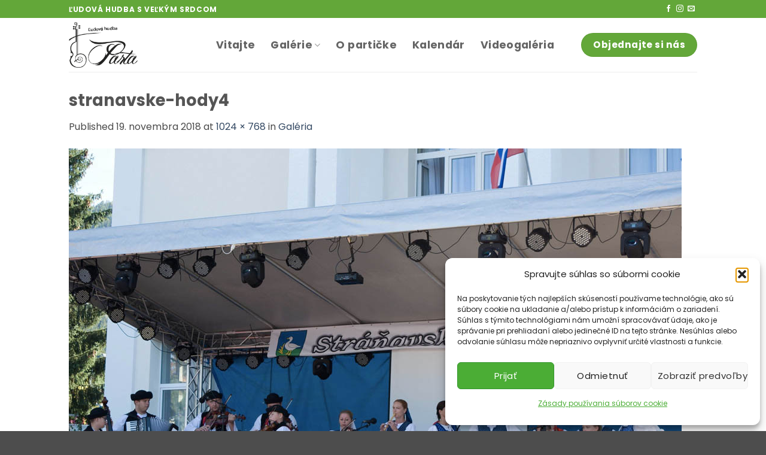

--- FILE ---
content_type: text/html; charset=UTF-8
request_url: https://lhparta.sk/galeria/stranavske-hody4/
body_size: 19852
content:
<!DOCTYPE html>
<html dir="ltr" lang="sk-SK" prefix="og: https://ogp.me/ns#" class="loading-site no-js">
<head>
	<meta charset="UTF-8" />
	<link rel="profile" href="http://gmpg.org/xfn/11" />
	<link rel="pingback" href="https://lhparta.sk/xmlrpc.php" />

	<script>(function(html){html.className = html.className.replace(/\bno-js\b/,'js')})(document.documentElement);</script>
<title>stranavske-hody4 | Ľudová hudba Parta</title>

		<!-- All in One SEO 4.9.3 - aioseo.com -->
	<meta name="robots" content="max-image-preview:large" />
	<link rel="canonical" href="https://lhparta.sk/galeria/stranavske-hody4/#main" />
	<meta name="generator" content="All in One SEO (AIOSEO) 4.9.3" />
		<meta property="og:locale" content="sk_SK" />
		<meta property="og:site_name" content="Ľudová hudba Parta | ľudová hudba Parta na všetky akcie" />
		<meta property="og:type" content="article" />
		<meta property="og:title" content="stranavske-hody4 | Ľudová hudba Parta" />
		<meta property="og:url" content="https://lhparta.sk/galeria/stranavske-hody4/#main" />
		<meta property="article:published_time" content="2018-11-19T19:21:29+00:00" />
		<meta property="article:modified_time" content="2018-11-19T19:21:29+00:00" />
		<meta name="twitter:card" content="summary" />
		<meta name="twitter:title" content="stranavske-hody4 | Ľudová hudba Parta" />
		<script type="application/ld+json" class="aioseo-schema">
			{"@context":"https:\/\/schema.org","@graph":[{"@type":"BreadcrumbList","@id":"https:\/\/lhparta.sk\/galeria\/stranavske-hody4\/#main#breadcrumblist","itemListElement":[{"@type":"ListItem","@id":"https:\/\/lhparta.sk#listItem","position":1,"name":"Home","item":"https:\/\/lhparta.sk","nextItem":{"@type":"ListItem","@id":"https:\/\/lhparta.sk\/galeria\/stranavske-hody4\/#main#listItem","name":"stranavske-hody4"}},{"@type":"ListItem","@id":"https:\/\/lhparta.sk\/galeria\/stranavske-hody4\/#main#listItem","position":2,"name":"stranavske-hody4","previousItem":{"@type":"ListItem","@id":"https:\/\/lhparta.sk#listItem","name":"Home"}}]},{"@type":"ItemPage","@id":"https:\/\/lhparta.sk\/galeria\/stranavske-hody4\/#main#itempage","url":"https:\/\/lhparta.sk\/galeria\/stranavske-hody4\/#main","name":"stranavske-hody4 | \u013dudov\u00e1 hudba Parta","inLanguage":"sk-SK","isPartOf":{"@id":"https:\/\/lhparta.sk\/#website"},"breadcrumb":{"@id":"https:\/\/lhparta.sk\/galeria\/stranavske-hody4\/#main#breadcrumblist"},"author":{"@id":"https:\/\/lhparta.sk\/author\/michalweb\/#author"},"creator":{"@id":"https:\/\/lhparta.sk\/author\/michalweb\/#author"},"datePublished":"2018-11-19T20:21:29+01:00","dateModified":"2018-11-19T20:21:29+01:00"},{"@type":"Organization","@id":"https:\/\/lhparta.sk\/#organization","name":"\u013dudov\u00e1 hudba Parta","description":"\u013eudov\u00e1 hudba Parta na v\u0161etky akcie","url":"https:\/\/lhparta.sk\/"},{"@type":"Person","@id":"https:\/\/lhparta.sk\/author\/michalweb\/#author","url":"https:\/\/lhparta.sk\/author\/michalweb\/","name":"michalweb","image":{"@type":"ImageObject","@id":"https:\/\/lhparta.sk\/galeria\/stranavske-hody4\/#main#authorImage","url":"https:\/\/secure.gravatar.com\/avatar\/b0a29b24bc5c2665226eecbb982d9935a74e07dc9a013fe65f010cb100e18c81?s=96&d=mm&r=g","width":96,"height":96,"caption":"michalweb"}},{"@type":"WebSite","@id":"https:\/\/lhparta.sk\/#website","url":"https:\/\/lhparta.sk\/","name":"\u013dudov\u00e1 hudba Parta","description":"\u013eudov\u00e1 hudba Parta na v\u0161etky akcie","inLanguage":"sk-SK","publisher":{"@id":"https:\/\/lhparta.sk\/#organization"}}]}
		</script>
		<!-- All in One SEO -->

<meta name="viewport" content="width=device-width, initial-scale=1" /><link rel='dns-prefetch' href='//cdn.materialdesignicons.com' />
<link rel='prefetch' href='https://lhparta.sk/wp-content/themes/flatsome/assets/js/flatsome.js?ver=e2eddd6c228105dac048' />
<link rel='prefetch' href='https://lhparta.sk/wp-content/themes/flatsome/assets/js/chunk.slider.js?ver=3.20.4' />
<link rel='prefetch' href='https://lhparta.sk/wp-content/themes/flatsome/assets/js/chunk.popups.js?ver=3.20.4' />
<link rel='prefetch' href='https://lhparta.sk/wp-content/themes/flatsome/assets/js/chunk.tooltips.js?ver=3.20.4' />
<link rel="alternate" type="application/rss+xml" title="RSS kanál: Ľudová hudba Parta &raquo;" href="https://lhparta.sk/feed/" />
<link rel="alternate" title="oEmbed (JSON)" type="application/json+oembed" href="https://lhparta.sk/wp-json/oembed/1.0/embed?url=https%3A%2F%2Flhparta.sk%2Fgaleria%2Fstranavske-hody4%2F%23main" />
<link rel="alternate" title="oEmbed (XML)" type="text/xml+oembed" href="https://lhparta.sk/wp-json/oembed/1.0/embed?url=https%3A%2F%2Flhparta.sk%2Fgaleria%2Fstranavske-hody4%2F%23main&#038;format=xml" />
<style id='wp-img-auto-sizes-contain-inline-css' type='text/css'>
img:is([sizes=auto i],[sizes^="auto," i]){contain-intrinsic-size:3000px 1500px}
/*# sourceURL=wp-img-auto-sizes-contain-inline-css */
</style>
<link rel='stylesheet' id='sbi_styles-css' href='https://lhparta.sk/wp-content/plugins/instagram-feed/css/sbi-styles.min.css?ver=6.10.0' type='text/css' media='all' />
<style id='wp-emoji-styles-inline-css' type='text/css'>

	img.wp-smiley, img.emoji {
		display: inline !important;
		border: none !important;
		box-shadow: none !important;
		height: 1em !important;
		width: 1em !important;
		margin: 0 0.07em !important;
		vertical-align: -0.1em !important;
		background: none !important;
		padding: 0 !important;
	}
/*# sourceURL=wp-emoji-styles-inline-css */
</style>
<link rel='stylesheet' id='formcraft-common-css' href='https://lhparta.sk/wp-content/plugins/formcraft3/dist/formcraft-common.css?ver=3.9.12' type='text/css' media='all' />
<link rel='stylesheet' id='formcraft-form-css' href='https://lhparta.sk/wp-content/plugins/formcraft3/dist/form.css?ver=3.9.12' type='text/css' media='all' />
<link rel='stylesheet' id='webui-popover-css' href='https://lhparta.sk/wp-content/plugins/lifterlms/assets/vendor/webui-popover/jquery.webui-popover.min.css?ver=1.2.15' type='text/css' media='all' />
<link rel='stylesheet' id='lifterlms-styles-css' href='https://lhparta.sk/wp-content/plugins/lifterlms/assets/css/lifterlms.min.css?ver=9.2.0' type='text/css' media='all' />
<link rel='stylesheet' id='wb-tt-css' href='https://lhparta.sk/wp-content/plugins/w-time-table/public/css/style.css?ver=1.0.0' type='text/css' media='all' />
<link rel='stylesheet' id='wb_font-awsome-css' href='https://lhparta.sk/wp-content/plugins/w-time-table/public/css/font-awesome.min.css?ver=1.0.0' type='text/css' media='all' />
<link rel='stylesheet' id='wp-postratings-css' href='https://lhparta.sk/wp-content/plugins/wp-postratings/css/postratings-css.css?ver=1.91.2' type='text/css' media='all' />
<link rel='stylesheet' id='cmplz-general-css' href='https://lhparta.sk/wp-content/plugins/complianz-gdpr/assets/css/cookieblocker.min.css?ver=1765917009' type='text/css' media='all' />
<link rel='stylesheet' id='wpsbc-calendar-flat-css' href='https://lhparta.sk/wp-content/plugins/wp-simple-booking-calendar-premium/css/wpsbc-calendar-theme-flat.css?ver=7.1.6' type='text/css' media='all' />
<link rel='stylesheet' id='wpsbc-calendar-modern-css' href='https://lhparta.sk/wp-content/plugins/wp-simple-booking-calendar-premium/css/wpsbc-calendar-theme-modern.css?ver=7.1.6' type='text/css' media='all' />
<link rel='stylesheet' id='wpsbc-mdi-font-css' href='https://cdn.materialdesignicons.com/1.9.32/css/materialdesignicons.min.css?ver=7.1.6' type='text/css' media='all' />
<link rel='stylesheet' id='wpsbc-calendar-css' href='https://lhparta.sk/wp-content/plugins/wp-simple-booking-calendar-premium/css/wpsbc-calendar-theme-classic.css?ver=7.1.6' type='text/css' media='all' />
<link rel='stylesheet' id='wpsbc-calendar-overview-css' href='https://lhparta.sk/wp-content/plugins/wp-simple-booking-calendar-premium/css/wpsbc-overview-calendar.css?ver=7.1.6' type='text/css' media='all' />
<link rel='stylesheet' id='flatsome-main-css' href='https://lhparta.sk/wp-content/themes/flatsome/assets/css/flatsome.css?ver=3.20.4' type='text/css' media='all' />
<style id='flatsome-main-inline-css' type='text/css'>
@font-face {
				font-family: "fl-icons";
				font-display: block;
				src: url(https://lhparta.sk/wp-content/themes/flatsome/assets/css/icons/fl-icons.eot?v=3.20.4);
				src:
					url(https://lhparta.sk/wp-content/themes/flatsome/assets/css/icons/fl-icons.eot#iefix?v=3.20.4) format("embedded-opentype"),
					url(https://lhparta.sk/wp-content/themes/flatsome/assets/css/icons/fl-icons.woff2?v=3.20.4) format("woff2"),
					url(https://lhparta.sk/wp-content/themes/flatsome/assets/css/icons/fl-icons.ttf?v=3.20.4) format("truetype"),
					url(https://lhparta.sk/wp-content/themes/flatsome/assets/css/icons/fl-icons.woff?v=3.20.4) format("woff"),
					url(https://lhparta.sk/wp-content/themes/flatsome/assets/css/icons/fl-icons.svg?v=3.20.4#fl-icons) format("svg");
			}
/*# sourceURL=flatsome-main-inline-css */
</style>
<link rel='stylesheet' id='flatsome-style-css' href='https://lhparta.sk/wp-content/themes/flatsome/style.css?ver=3.20.4' type='text/css' media='all' />
<script type="text/javascript" src="https://lhparta.sk/wp-includes/js/jquery/jquery.min.js?ver=3.7.1" id="jquery-core-js"></script>
<script type="text/javascript" src="https://lhparta.sk/wp-includes/js/jquery/jquery-migrate.min.js?ver=3.4.1" id="jquery-migrate-js"></script>
<script type="text/javascript" src="//lhparta.sk/wp-content/plugins/revslider/sr6/assets/js/rbtools.min.js?ver=6.7.29" async id="tp-tools-js"></script>
<script type="text/javascript" src="//lhparta.sk/wp-content/plugins/revslider/sr6/assets/js/rs6.min.js?ver=6.7.35" async id="revmin-js"></script>
<script type="text/javascript" id="wpsbc-js-extra">
/* <![CDATA[ */
var wpsbc_ajaxurl = "https://lhparta.sk/wp-admin/admin.php?page=wp-simple-booking-calendar-premium&do=ajax-call&noheader=true";
//# sourceURL=wpsbc-js-extra
/* ]]> */
</script>
<script type="text/javascript" src="https://lhparta.sk/wp-content/plugins/wp-simple-booking-calendar-premium/js/wpsbc.js?ver=7.1.6" id="wpsbc-js"></script>
<script></script><link rel="https://api.w.org/" href="https://lhparta.sk/wp-json/" /><link rel="alternate" title="JSON" type="application/json" href="https://lhparta.sk/wp-json/wp/v2/media/201" /><link rel="EditURI" type="application/rsd+xml" title="RSD" href="https://lhparta.sk/xmlrpc.php?rsd" />

<link rel='shortlink' href='https://lhparta.sk/?p=201' />
    <script type="text/javascript">var ajaxurl = 'https://lhparta.sk/wp-admin/admin-ajax.php';</script>
    			<style>.cmplz-hidden {
					display: none !important;
				}</style><!-- Analytify: No tracking code - check profile selection or OAuth connection --><meta name="generator" content="Powered by WPBakery Page Builder - drag and drop page builder for WordPress."/>
<meta name="generator" content="Powered by Slider Revolution 6.7.35 - responsive, Mobile-Friendly Slider Plugin for WordPress with comfortable drag and drop interface." />
<script>function setREVStartSize(e){
			//window.requestAnimationFrame(function() {
				window.RSIW = window.RSIW===undefined ? window.innerWidth : window.RSIW;
				window.RSIH = window.RSIH===undefined ? window.innerHeight : window.RSIH;
				try {
					var pw = document.getElementById(e.c).parentNode.offsetWidth,
						newh;
					pw = pw===0 || isNaN(pw) || (e.l=="fullwidth" || e.layout=="fullwidth") ? window.RSIW : pw;
					e.tabw = e.tabw===undefined ? 0 : parseInt(e.tabw);
					e.thumbw = e.thumbw===undefined ? 0 : parseInt(e.thumbw);
					e.tabh = e.tabh===undefined ? 0 : parseInt(e.tabh);
					e.thumbh = e.thumbh===undefined ? 0 : parseInt(e.thumbh);
					e.tabhide = e.tabhide===undefined ? 0 : parseInt(e.tabhide);
					e.thumbhide = e.thumbhide===undefined ? 0 : parseInt(e.thumbhide);
					e.mh = e.mh===undefined || e.mh=="" || e.mh==="auto" ? 0 : parseInt(e.mh,0);
					if(e.layout==="fullscreen" || e.l==="fullscreen")
						newh = Math.max(e.mh,window.RSIH);
					else{
						e.gw = Array.isArray(e.gw) ? e.gw : [e.gw];
						for (var i in e.rl) if (e.gw[i]===undefined || e.gw[i]===0) e.gw[i] = e.gw[i-1];
						e.gh = e.el===undefined || e.el==="" || (Array.isArray(e.el) && e.el.length==0)? e.gh : e.el;
						e.gh = Array.isArray(e.gh) ? e.gh : [e.gh];
						for (var i in e.rl) if (e.gh[i]===undefined || e.gh[i]===0) e.gh[i] = e.gh[i-1];
											
						var nl = new Array(e.rl.length),
							ix = 0,
							sl;
						e.tabw = e.tabhide>=pw ? 0 : e.tabw;
						e.thumbw = e.thumbhide>=pw ? 0 : e.thumbw;
						e.tabh = e.tabhide>=pw ? 0 : e.tabh;
						e.thumbh = e.thumbhide>=pw ? 0 : e.thumbh;
						for (var i in e.rl) nl[i] = e.rl[i]<window.RSIW ? 0 : e.rl[i];
						sl = nl[0];
						for (var i in nl) if (sl>nl[i] && nl[i]>0) { sl = nl[i]; ix=i;}
						var m = pw>(e.gw[ix]+e.tabw+e.thumbw) ? 1 : (pw-(e.tabw+e.thumbw)) / (e.gw[ix]);
						newh =  (e.gh[ix] * m) + (e.tabh + e.thumbh);
					}
					var el = document.getElementById(e.c);
					if (el!==null && el) el.style.height = newh+"px";
					el = document.getElementById(e.c+"_wrapper");
					if (el!==null && el) {
						el.style.height = newh+"px";
						el.style.display = "block";
					}
				} catch(e){
					console.log("Failure at Presize of Slider:" + e)
				}
			//});
		  };</script>
<style id="custom-css" type="text/css">:root {--primary-color: #63a739;--fs-color-primary: #63a739;--fs-color-secondary: #3a3a3a;--fs-color-success: #63a739;--fs-color-alert: #b20000;--fs-color-base: #4a4a4a;--fs-experimental-link-color: #334862;--fs-experimental-link-color-hover: #111;}.tooltipster-base {--tooltip-color: #fff;--tooltip-bg-color: #000;}.off-canvas-right .mfp-content, .off-canvas-left .mfp-content {--drawer-width: 300px;}.header-main{height: 90px}#logo img{max-height: 90px}#logo{width:216px;}#logo img{padding:7px 0;}.header-top{min-height: 30px}.transparent .header-main{height: 90px}.transparent #logo img{max-height: 90px}.has-transparent + .page-title:first-of-type,.has-transparent + #main > .page-title,.has-transparent + #main > div > .page-title,.has-transparent + #main .page-header-wrapper:first-of-type .page-title{padding-top: 120px;}.header.show-on-scroll,.stuck .header-main{height:70px!important}.stuck #logo img{max-height: 70px!important}.header-bottom {background-color: #f1f1f1}.header-main .nav > li > a{line-height: 16px }@media (max-width: 549px) {.header-main{height: 70px}#logo img{max-height: 70px}}.header-top{background-color:#63a739!important;}body{font-family: Poppins, sans-serif;}body {font-weight: 400;font-style: normal;}.nav > li > a {font-family: Poppins, sans-serif;}.mobile-sidebar-levels-2 .nav > li > ul > li > a {font-family: Poppins, sans-serif;}.nav > li > a,.mobile-sidebar-levels-2 .nav > li > ul > li > a {font-weight: 700;font-style: normal;}h1,h2,h3,h4,h5,h6,.heading-font, .off-canvas-center .nav-sidebar.nav-vertical > li > a{font-family: Poppins, sans-serif;}h1,h2,h3,h4,h5,h6,.heading-font,.banner h1,.banner h2 {font-weight: 700;font-style: normal;}.alt-font{font-family: Poppins, sans-serif;}.alt-font {font-weight: 400!important;font-style: normal!important;}.breadcrumbs{text-transform: none;}button,.button{text-transform: none;}.nav > li > a, .links > li > a{text-transform: none;}.section-title span{text-transform: none;}h3.widget-title,span.widget-title{text-transform: none;}.nav-vertical-fly-out > li + li {border-top-width: 1px; border-top-style: solid;}/* Custom CSS */#sb_instagram #sbi_images:after {content: "";position: absolute;width: 300px;height: 155px;background: url(https://lhparta.sk/wp-content/uploads/sites/21/2023/04/instagram.jpg);background-size: contain;top: 50%;left: 50%;margin-left: -150px;margin-top: -75px;z-index: 9;box-shadow: 0px 0px 10px rgb(0 0 0 / 50%);}.shadowsx {color: white;text-shadow: 2px 2px 4px #000000;}.label-new.menu-item > a:after{content:"New";}.label-hot.menu-item > a:after{content:"Hot";}.label-sale.menu-item > a:after{content:"Sale";}.label-popular.menu-item > a:after{content:"Popular";}</style><style id="kirki-inline-styles">/* devanagari */
@font-face {
  font-family: 'Poppins';
  font-style: normal;
  font-weight: 400;
  font-display: swap;
  src: url(https://lhparta.sk/wp-content/fonts/poppins/pxiEyp8kv8JHgFVrJJbecmNE.woff2) format('woff2');
  unicode-range: U+0900-097F, U+1CD0-1CF9, U+200C-200D, U+20A8, U+20B9, U+20F0, U+25CC, U+A830-A839, U+A8E0-A8FF, U+11B00-11B09;
}
/* latin-ext */
@font-face {
  font-family: 'Poppins';
  font-style: normal;
  font-weight: 400;
  font-display: swap;
  src: url(https://lhparta.sk/wp-content/fonts/poppins/pxiEyp8kv8JHgFVrJJnecmNE.woff2) format('woff2');
  unicode-range: U+0100-02BA, U+02BD-02C5, U+02C7-02CC, U+02CE-02D7, U+02DD-02FF, U+0304, U+0308, U+0329, U+1D00-1DBF, U+1E00-1E9F, U+1EF2-1EFF, U+2020, U+20A0-20AB, U+20AD-20C0, U+2113, U+2C60-2C7F, U+A720-A7FF;
}
/* latin */
@font-face {
  font-family: 'Poppins';
  font-style: normal;
  font-weight: 400;
  font-display: swap;
  src: url(https://lhparta.sk/wp-content/fonts/poppins/pxiEyp8kv8JHgFVrJJfecg.woff2) format('woff2');
  unicode-range: U+0000-00FF, U+0131, U+0152-0153, U+02BB-02BC, U+02C6, U+02DA, U+02DC, U+0304, U+0308, U+0329, U+2000-206F, U+20AC, U+2122, U+2191, U+2193, U+2212, U+2215, U+FEFF, U+FFFD;
}
/* devanagari */
@font-face {
  font-family: 'Poppins';
  font-style: normal;
  font-weight: 700;
  font-display: swap;
  src: url(https://lhparta.sk/wp-content/fonts/poppins/pxiByp8kv8JHgFVrLCz7Z11lFc-K.woff2) format('woff2');
  unicode-range: U+0900-097F, U+1CD0-1CF9, U+200C-200D, U+20A8, U+20B9, U+20F0, U+25CC, U+A830-A839, U+A8E0-A8FF, U+11B00-11B09;
}
/* latin-ext */
@font-face {
  font-family: 'Poppins';
  font-style: normal;
  font-weight: 700;
  font-display: swap;
  src: url(https://lhparta.sk/wp-content/fonts/poppins/pxiByp8kv8JHgFVrLCz7Z1JlFc-K.woff2) format('woff2');
  unicode-range: U+0100-02BA, U+02BD-02C5, U+02C7-02CC, U+02CE-02D7, U+02DD-02FF, U+0304, U+0308, U+0329, U+1D00-1DBF, U+1E00-1E9F, U+1EF2-1EFF, U+2020, U+20A0-20AB, U+20AD-20C0, U+2113, U+2C60-2C7F, U+A720-A7FF;
}
/* latin */
@font-face {
  font-family: 'Poppins';
  font-style: normal;
  font-weight: 700;
  font-display: swap;
  src: url(https://lhparta.sk/wp-content/fonts/poppins/pxiByp8kv8JHgFVrLCz7Z1xlFQ.woff2) format('woff2');
  unicode-range: U+0000-00FF, U+0131, U+0152-0153, U+02BB-02BC, U+02C6, U+02DA, U+02DC, U+0304, U+0308, U+0329, U+2000-206F, U+20AC, U+2122, U+2191, U+2193, U+2212, U+2215, U+FEFF, U+FFFD;
}</style><noscript><style> .wpb_animate_when_almost_visible { opacity: 1; }</style></noscript><link rel='stylesheet' id='rs-plugin-settings-css' href='//lhparta.sk/wp-content/plugins/revslider/sr6/assets/css/rs6.css?ver=6.7.35' type='text/css' media='all' />
<style id='rs-plugin-settings-inline-css' type='text/css'>
#rs-demo-id {}
/*# sourceURL=rs-plugin-settings-inline-css */
</style>
</head>

<body data-cmplz=1 class="attachment wp-singular attachment-template-default attachmentid-201 attachment-jpeg wp-theme-flatsome lightbox nav-dropdown-has-arrow nav-dropdown-has-shadow nav-dropdown-has-border mobile-submenu-toggle wpb-js-composer js-comp-ver-8.2 vc_responsive">


<a class="skip-link screen-reader-text" href="#main">Skip to content</a>

<div id="wrapper">

	
	<header id="header" class="header has-sticky sticky-jump">
		<div class="header-wrapper">
			<div id="top-bar" class="header-top hide-for-sticky nav-dark">
    <div class="flex-row container">
      <div class="flex-col hide-for-medium flex-left">
          <ul class="nav nav-left medium-nav-center nav-small  nav-divided">
              <li class="html custom html_topbar_left"><strong class="uppercase">Ľudová hudba s veľkým srdcom</strong></li>          </ul>
      </div>

      <div class="flex-col hide-for-medium flex-center">
          <ul class="nav nav-center nav-small  nav-divided">
                        </ul>
      </div>

      <div class="flex-col hide-for-medium flex-right">
         <ul class="nav top-bar-nav nav-right nav-small  nav-divided">
              <li class="html header-social-icons ml-0">
	<div class="social-icons follow-icons" ><a href="https://www.facebook.com/LHParta" target="_blank" data-label="Facebook" class="icon plain tooltip facebook" title="Follow on Facebook" aria-label="Follow on Facebook" rel="noopener nofollow"><i class="icon-facebook" aria-hidden="true"></i></a><a href="https://www.instagram.com/lh_parta/" target="_blank" data-label="Instagram" class="icon plain tooltip instagram" title="Follow on Instagram" aria-label="Follow on Instagram" rel="noopener nofollow"><i class="icon-instagram" aria-hidden="true"></i></a><a href="mailto:info@lhparta.sk" data-label="E-mail" target="_blank" class="icon plain tooltip email" title="Send us an email" aria-label="Send us an email" rel="nofollow noopener"><i class="icon-envelop" aria-hidden="true"></i></a></div></li>
          </ul>
      </div>

            <div class="flex-col show-for-medium flex-grow">
          <ul class="nav nav-center nav-small mobile-nav  nav-divided">
              <li class="html custom html_topbar_left"><strong class="uppercase">Ľudová hudba s veľkým srdcom</strong></li><li class="header-divider"></li><li class="html header-social-icons ml-0">
	<div class="social-icons follow-icons" ><a href="https://www.facebook.com/LHParta" target="_blank" data-label="Facebook" class="icon plain tooltip facebook" title="Follow on Facebook" aria-label="Follow on Facebook" rel="noopener nofollow"><i class="icon-facebook" aria-hidden="true"></i></a><a href="https://www.instagram.com/lh_parta/" target="_blank" data-label="Instagram" class="icon plain tooltip instagram" title="Follow on Instagram" aria-label="Follow on Instagram" rel="noopener nofollow"><i class="icon-instagram" aria-hidden="true"></i></a><a href="mailto:info@lhparta.sk" data-label="E-mail" target="_blank" class="icon plain tooltip email" title="Send us an email" aria-label="Send us an email" rel="nofollow noopener"><i class="icon-envelop" aria-hidden="true"></i></a></div></li>
          </ul>
      </div>
      
    </div>
</div>
<div id="masthead" class="header-main ">
      <div class="header-inner flex-row container logo-left medium-logo-left" role="navigation">

          <!-- Logo -->
          <div id="logo" class="flex-col logo">
            
<!-- Header logo -->
<a href="https://lhparta.sk/" title="Ľudová hudba Parta - ľudová hudba Parta na všetky akcie" rel="home">
		<img width="1020" height="765" src="https://lhparta.sk/wp-content/uploads/sites/21/2018/11/stranavske-hody4-1024x768.jpg" class="header-logo-sticky" alt="Ľudová hudba Parta"/><img width="183" height="121" src="https://lhparta.sk/wp-content/uploads/sites/21/2018/11/Parta_black_web.png" class="header_logo header-logo" alt="Ľudová hudba Parta"/><img  width="1020" height="765" src="https://lhparta.sk/wp-content/uploads/sites/21/2018/11/stranavske-hody4-1024x768.jpg" class="header-logo-dark" alt="Ľudová hudba Parta"/></a>
          </div>

          <!-- Mobile Left Elements -->
          <div class="flex-col show-for-medium flex-left">
            <ul class="mobile-nav nav nav-left ">
                          </ul>
          </div>

          <!-- Left Elements -->
          <div class="flex-col hide-for-medium flex-left
            flex-grow">
            <ul class="header-nav header-nav-main nav nav-left  nav-line-bottom nav-size-xlarge nav-spacing-xlarge nav-uppercase" >
              <li id="menu-item-524" class="menu-item menu-item-type-post_type menu-item-object-page menu-item-home menu-item-524 menu-item-design-default"><a href="https://lhparta.sk/" class="nav-top-link">Vitajte</a></li>
<li id="menu-item-525" class="menu-item menu-item-type-post_type menu-item-object-blocks menu-item-525 menu-item-design-full-width menu-item-has-block has-dropdown nav-dropdown-toggle"><a href="https://lhparta.sk/blocks/galerie/" class="nav-top-link" aria-expanded="false" aria-haspopup="menu">Galérie<i class="icon-angle-down" aria-hidden="true"></i></a><div class="sub-menu nav-dropdown">
	<section class="section" id="section_750622648">
		<div class="section-bg fill" >
			<img width="1024" height="768" src="https://lhparta.sk/wp-content/uploads/sites/21/2019/11/plte-1.jpg" class="bg attachment-original size-original" alt="" decoding="async" fetchpriority="high" />						<div class="section-bg-overlay absolute fill"></div>
			

		</div>

		

		<div class="section-content relative">
			

<div class="row row-collapse"  id="row-1050962300">


	<div id="col-332770956" class="col small-12 large-12"  >
				<div class="col-inner"  >
			
			

<div class="row row-large"  id="row-746443321">


	<div id="col-1871036597" class="col small-12 large-12"  >
				<div class="col-inner"  >
			
			

<div class="row row-collapse row-full-width align-center"  id="row-1765611941">


	<div id="col-1297123354" class="col medium-3 small-12 large-3"  >
				<div class="col-inner"  >
			
			

	<div class="ux-menu stack stack-col justify-start ux-menu--divider-solid">
		

	<div class="ux-menu-title flex">
		Galérie 2023	</div>
	

	<div class="ux-menu-link flex menu-item">
		<a class="ux-menu-link__link flex" href="https://lhparta.sk/workshop-v-dome-terchovskej-muziky/" >
			<i class="ux-menu-link__icon text-center icon-angle-right" aria-hidden="true"></i>			<span class="ux-menu-link__text">
				Workshop v Terchovej			</span>
		</a>
	</div>
	

	<div class="ux-menu-link flex menu-item">
		<a class="ux-menu-link__link flex" href="https://lhparta.sk/odomykanie-vahu-2023/" >
			<i class="ux-menu-link__icon text-center icon-angle-right" aria-hidden="true"></i>			<span class="ux-menu-link__text">
				Odomykanie Váhu			</span>
		</a>
	</div>
	

	<div class="ux-menu-link flex menu-item">
		<a class="ux-menu-link__link flex" href="https://lhparta.sk/strecnianske-hody-2023/" >
			<i class="ux-menu-link__icon text-center icon-angle-right" aria-hidden="true"></i>			<span class="ux-menu-link__text">
				Strečnianske hody			</span>
		</a>
	</div>
	

	<div class="ux-menu-link flex menu-item">
		<a class="ux-menu-link__link flex" href="https://lhparta.sk/stranavske-hody-2023/" >
			<i class="ux-menu-link__icon text-center icon-angle-left" aria-hidden="true"></i>			<span class="ux-menu-link__text">
				Stráňavské hody			</span>
		</a>
	</div>
	


	</div>
	

		</div>
					</div>

	

	<div id="col-1205378597" class="col medium-3 small-12 large-3"  >
				<div class="col-inner"  >
			
			

	<div class="ux-menu stack stack-col justify-start ux-menu--divider-solid">
		

	<div class="ux-menu-title flex">
		Galérie 2022	</div>
	

	<div class="ux-menu-link flex menu-item">
		<a class="ux-menu-link__link flex" href="https://lhparta.sk/divadelne-predstavenie-janosik/" >
			<i class="ux-menu-link__icon text-center icon-angle-right" aria-hidden="true"></i>			<span class="ux-menu-link__text">
				Divadlo Jánošík			</span>
		</a>
	</div>
	

	<div class="ux-menu-link flex menu-item">
		<a class="ux-menu-link__link flex" href="https://lhparta.sk/gala-vecer-95-vyrocie-ochotnickeho-divadla-v-strecne/" >
			<i class="ux-menu-link__icon text-center icon-angle-right" aria-hidden="true"></i>			<span class="ux-menu-link__text">
				Galavečer 95. výročie			</span>
		</a>
	</div>
	

	<div class="ux-menu-link flex menu-item">
		<a class="ux-menu-link__link flex" href="https://lhparta.sk/svadby-2022/" >
			<i class="ux-menu-link__icon text-center icon-angle-right" aria-hidden="true"></i>			<span class="ux-menu-link__text">
				Svadby			</span>
		</a>
	</div>
	

	<div class="ux-menu-link flex menu-item">
		<a class="ux-menu-link__link flex" href="https://lhparta.sk/hody-strecno-2022/" >
			<i class="ux-menu-link__icon text-center icon-angle-right" aria-hidden="true"></i>			<span class="ux-menu-link__text">
				Hody Strečno			</span>
		</a>
	</div>
	

	<div class="ux-menu-link flex menu-item">
		<a class="ux-menu-link__link flex" href="https://lhparta.sk/janosikove-dni-terchova-2022/" >
			<i class="ux-menu-link__icon text-center icon-angle-right" aria-hidden="true"></i>			<span class="ux-menu-link__text">
				Jánošíkové dni Terchová			</span>
		</a>
	</div>
	

	<div class="ux-menu-link flex menu-item label-popular">
		<a class="ux-menu-link__link flex" href="https://lhparta.sk/galerie-2022/" >
			<i class="ux-menu-link__icon text-center icon-angle-right" aria-hidden="true"></i>			<span class="ux-menu-link__text">
				Všetky galérie			</span>
		</a>
	</div>
	


	</div>
	

		</div>
					</div>

	

	<div id="col-781522696" class="col medium-3 small-12 large-3"  >
				<div class="col-inner"  >
			
			

	<div class="ux-menu stack stack-col justify-start ux-menu--divider-solid">
		

	<div class="ux-menu-title flex">
		Galérie 2021	</div>
	

	<div class="ux-menu-link flex menu-item">
		<a class="ux-menu-link__link flex" href="https://lhparta.sk/janske-ohne-2021/" >
			<i class="ux-menu-link__icon text-center icon-angle-right" aria-hidden="true"></i>			<span class="ux-menu-link__text">
				Jánske ohne			</span>
		</a>
	</div>
	

	<div class="ux-menu-link flex menu-item">
		<a class="ux-menu-link__link flex" href="https://lhparta.sk/lekvarove-hody-2021/" >
			<i class="ux-menu-link__icon text-center icon-angle-right" aria-hidden="true"></i>			<span class="ux-menu-link__text">
				Lekvárové hody			</span>
		</a>
	</div>
	

	<div class="ux-menu-link flex menu-item">
		<a class="ux-menu-link__link flex" href="https://lhparta.sk/melody-studio-2021/" >
			<i class="ux-menu-link__icon text-center icon-angle-right" aria-hidden="true"></i>			<span class="ux-menu-link__text">
				Melody studio			</span>
		</a>
	</div>
	

	<div class="ux-menu-link flex menu-item">
		<a class="ux-menu-link__link flex" href="https://lhparta.sk/svadby-2021/" >
			<i class="ux-menu-link__icon text-center icon-angle-right" aria-hidden="true"></i>			<span class="ux-menu-link__text">
				Svadby			</span>
		</a>
	</div>
	

	<div class="ux-menu-link flex menu-item">
		<a class="ux-menu-link__link flex" href="https://lhparta.sk" >
			<i class="ux-menu-link__icon text-center icon-angle-right" aria-hidden="true"></i>			<span class="ux-menu-link__text">
				Vianočný koncert Strečno			</span>
		</a>
	</div>
	

	<div class="ux-menu-link flex menu-item label-popular">
		<a class="ux-menu-link__link flex" href="https://lhparta.sk/galerie-2021/" >
			<i class="ux-menu-link__icon text-center icon-angle-right" aria-hidden="true"></i>			<span class="ux-menu-link__text">
				Všetky galérie			</span>
		</a>
	</div>
	


	</div>
	

		</div>
					</div>

	

	<div id="col-718353971" class="col medium-3 small-12 large-3"  >
				<div class="col-inner"  >
			
			

	<div class="ux-menu stack stack-col justify-start ux-menu--divider-solid">
		

	<div class="ux-menu-title flex">
		Galérie 2020	</div>
	

	<div class="ux-menu-link flex menu-item">
		<a class="ux-menu-link__link flex" href="https://lhparta.sk/svaby-2020/" >
			<i class="ux-menu-link__icon text-center icon-angle-right" aria-hidden="true"></i>			<span class="ux-menu-link__text">
				Svadby			</span>
		</a>
	</div>
	

	<div class="ux-menu-link flex menu-item">
		<a class="ux-menu-link__link flex" href="https://lhparta.sk/oslavy-a-jubilea-2020/" >
			<i class="ux-menu-link__icon text-center icon-angle-right" aria-hidden="true"></i>			<span class="ux-menu-link__text">
				Oslavy a Jubileá			</span>
		</a>
	</div>
	

	<div class="ux-menu-link flex menu-item">
		<a class="ux-menu-link__link flex" href="https://lhparta.sk/koncert-z-dvora-strecno-hody-2020/" >
			<i class="ux-menu-link__icon text-center icon-angle-right" aria-hidden="true"></i>			<span class="ux-menu-link__text">
				Koncert z dvora			</span>
		</a>
	</div>
	

	<div class="ux-menu-link flex menu-item">
		<a class="ux-menu-link__link flex" href="https://lhparta.sk/divadelne-predstavenie-zlomena-pycha-2020/" >
			<i class="ux-menu-link__icon text-center icon-angle-right" aria-hidden="true"></i>			<span class="ux-menu-link__text">
				Zlomená pýcha			</span>
		</a>
	</div>
	

	<div class="ux-menu-link flex menu-item">
		<a class="ux-menu-link__link flex" href="https://lhparta.sk/den-s-fotografom-michalom-kristekom/" >
			<i class="ux-menu-link__icon text-center icon-angle-right" aria-hidden="true"></i>			<span class="ux-menu-link__text">
				Deň s Michalom Kristekom			</span>
		</a>
	</div>
	

	<div class="ux-menu-link flex menu-item label-popular">
		<a class="ux-menu-link__link flex" href="https://lhparta.sk/galerie-2020/" >
			<i class="ux-menu-link__icon text-center icon-angle-right" aria-hidden="true"></i>			<span class="ux-menu-link__text">
				Všetky galérie			</span>
		</a>
	</div>
	


	</div>
	

		</div>
					</div>

	

</div>

		</div>
					</div>

	

</div>

		</div>
				
<style>
#col-332770956 > .col-inner {
  padding: 16px 0px 0px 0px;
}
</style>
	</div>

	

</div>

		</div>

		
<style>
#section_750622648 {
  padding-top: 30px;
  padding-bottom: 30px;
}
#section_750622648 .section-bg-overlay {
  background-color: rgba(255, 255, 255, 0.86);
}
#section_750622648 .section-bg img {
  object-position: 60% 17%;
}
</style>
	</section>
	</div></li>
<li id="menu-item-751" class="menu-item menu-item-type-post_type menu-item-object-page menu-item-751 menu-item-design-default"><a href="https://lhparta.sk/o-particke/" class="nav-top-link">O partičke</a></li>
<li id="menu-item-747" class="menu-item menu-item-type-post_type menu-item-object-page menu-item-747 menu-item-design-default"><a href="https://lhparta.sk/kalendar/" class="nav-top-link">Kalendár</a></li>
<li id="menu-item-1204" class="menu-item menu-item-type-post_type menu-item-object-post menu-item-1204 menu-item-design-default"><a href="https://lhparta.sk/videogaleria/" class="nav-top-link">Videogaléria</a></li>
            </ul>
          </div>

          <!-- Right Elements -->
          <div class="flex-col hide-for-medium flex-right">
            <ul class="header-nav header-nav-main nav nav-right  nav-line-bottom nav-size-xlarge nav-spacing-xlarge nav-uppercase">
              <li class="html header-button-1">
	<div class="header-button">
		<a href="/kontakt" class="button primary is-large" style="border-radius:20px;">
		<span>Objednajte si nás</span>
	</a>
	</div>
</li>
            </ul>
          </div>

          <!-- Mobile Right Elements -->
          <div class="flex-col show-for-medium flex-right">
            <ul class="mobile-nav nav nav-right ">
              <li class="header-divider"></li><li class="nav-icon has-icon">
			<a href="#" class="is-small" data-open="#main-menu" data-pos="left" data-bg="main-menu-overlay" role="button" aria-label="Menu" aria-controls="main-menu" aria-expanded="false" aria-haspopup="dialog" data-flatsome-role-button>
			<i class="icon-menu" aria-hidden="true"></i>					</a>
	</li>
            </ul>
          </div>

      </div>

            <div class="container"><div class="top-divider full-width"></div></div>
      </div>

<div class="header-bg-container fill"><div class="header-bg-image fill"></div><div class="header-bg-color fill"></div></div>		</div>
	</header>

	
	<main id="main" class="">

	<div id="primary" class="content-area image-attachment page-wrapper">
		<div id="content" class="site-content" role="main">
			<div class="row">
				<div class="large-12 columns">

				
					<article id="post-201" class="post-201 attachment type-attachment status-inherit hentry">
						<header class="entry-header">
							<h1 class="entry-title">stranavske-hody4</h1>

							<div class="entry-meta">
								Published <span class="entry-date"><time class="entry-date" datetime="2018-11-19T20:21:29+01:00">19. novembra 2018</time></span> at <a href="https://lhparta.sk/wp-content/uploads/sites/21/2018/11/stranavske-hody4.jpg" title="Link to full-size image">1024 &times; 768</a> in <a href="https://lhparta.sk/galeria/" title="Return to Galéria" rel="gallery">Galéria</a>															</div>
						</header>

						<div class="entry-content">

							<div class="entry-attachment">
								<div class="attachment">
									
									<a href="https://lhparta.sk/galeria/oslava-2/#main" title="stranavske-hody4" rel="attachment"><img width="1024" height="768" src="https://lhparta.sk/wp-content/uploads/sites/21/2018/11/stranavske-hody4.jpg" class="attachment-1200x1200 size-1200x1200" alt="" decoding="async" srcset="https://lhparta.sk/wp-content/uploads/sites/21/2018/11/stranavske-hody4.jpg 1024w, https://lhparta.sk/wp-content/uploads/sites/21/2018/11/stranavske-hody4-300x225.jpg 300w, https://lhparta.sk/wp-content/uploads/sites/21/2018/11/stranavske-hody4-768x576.jpg 768w, https://lhparta.sk/wp-content/uploads/sites/21/2018/11/stranavske-hody4-164x124.jpg 164w" sizes="(max-width: 1024px) 100vw, 1024px" /></a>
								</div>

															</div>

														
						</div>

						<footer class="entry-meta">
															Both comments and trackbacks are currently closed.																				</footer>


							<nav role="navigation" id="image-navigation" class="navigation-image">
								<div class="nav-previous"><a href='https://lhparta.sk/galeria/stranavske-hody3/#main'><span class="meta-nav">&larr;</span> Previous</a></div>
								<div class="nav-next"><a href='https://lhparta.sk/galeria/oslava-2/#main'>Next <span class="meta-nav">&rarr;</span></a></div>
							</nav>
					</article>

					
							</div>
			</div>
		</div>
	</div>


</main>

<footer id="footer" class="footer-wrapper">

	
	<section class="section dark" id="section_1836817524">
		<div class="section-bg fill" >
									
			

		</div>

		

		<div class="section-content relative">
			

<div class="row"  id="row-701950328">


	<div id="col-679036285" class="col small-12 large-12"  >
				<div class="col-inner text-center"  >
			
			

<h2><span style="font-size: 200%;">Kontakty</span></h2>

		</div>
				
<style>
#col-679036285 > .col-inner {
  padding: 30px 0px 0px 0px;
}
</style>
	</div>

	

</div>
	<div id="gap-1296840824" class="gap-element clearfix" style="display:block; height:auto;">
		
<style>
#gap-1296840824 {
  padding-top: 30px;
}
</style>
	</div>
	

<div class="row align-center"  id="row-989777645">


	<div id="col-2035674273" class="col medium-4 small-12 large-4"  >
				<div class="col-inner text-center"  >
			
			

	<div id="text-2982617429" class="text">
		

<p><strong>Ľudová hudba Parta - oz.</strong><br />Čsl. brigády 583/4<br />013 24 Strečno</p>
<p><strong>IČO: 52008690</strong></p>
		
<style>
#text-2982617429 {
  text-align: center;
}
</style>
	</div>
	

		</div>
					</div>

	

	<div id="col-643453371" class="col medium-4 small-12 large-4"  >
				<div class="col-inner text-center"  >
			
			

<p><a href="mailto:info@lhparta.sk">info@lhparta.sk</a><br /><a href="tel:+421918530888">+421918 530 888</a></p>

		</div>
					</div>

	

	<div id="col-821252709" class="col medium-4 small-12 large-4"  >
				<div class="col-inner text-center"  >
			
			

<a href="/zasady-pouzivania-suborov-cookie-eu/" class="button white is-underline lowercase" >
	<i class="icon-checkmark" aria-hidden="true"></i>	<span>Cookies</span>
	</a>



		</div>
					</div>

	

</div>
<div class="social-icons follow-icons full-width text-center" style="font-size:110%"><a href="https://www.facebook.com/LHParta" target="_blank" data-label="Facebook" class="icon plain tooltip facebook" title="Follow on Facebook" aria-label="Follow on Facebook" rel="noopener nofollow"><i class="icon-facebook" aria-hidden="true"></i></a><a href="https://www.instagram.com/lh_parta/" target="_blank" data-label="Instagram" class="icon plain tooltip instagram" title="Follow on Instagram" aria-label="Follow on Instagram" rel="noopener nofollow"><i class="icon-instagram" aria-hidden="true"></i></a></div>

	<div id="gap-1646074257" class="gap-element clearfix" style="display:block; height:auto;">
		
<style>
#gap-1646074257 {
  padding-top: 30px;
}
</style>
	</div>
	


		</div>

		
<style>
#section_1836817524 {
  padding-top: 60px;
  padding-bottom: 60px;
  background-color: rgb(47, 47, 47);
}
</style>
	</section>
	
<div class="absolute-footer dark medium-text-center small-text-center">
  <div class="container clearfix">

    
    <div class="footer-primary pull-left">
            <div class="copyright-footer">
        Copyright 2026 © <strong>LH Parta</strong>      </div>
          </div>
  </div>
</div>
<button type="button" id="top-link" class="back-to-top button icon invert plain fixed bottom z-1 is-outline circle hide-for-medium" aria-label="Go to top"><i class="icon-angle-up" aria-hidden="true"></i></button>
</footer>

</div>


		<script>
			window.RS_MODULES = window.RS_MODULES || {};
			window.RS_MODULES.modules = window.RS_MODULES.modules || {};
			window.RS_MODULES.waiting = window.RS_MODULES.waiting || [];
			window.RS_MODULES.defered = false;
			window.RS_MODULES.moduleWaiting = window.RS_MODULES.moduleWaiting || {};
			window.RS_MODULES.type = 'compiled';
		</script>
		<div id="main-menu" class="mobile-sidebar no-scrollbar mfp-hide">

	
	<div class="sidebar-menu no-scrollbar ">

		
					<ul class="nav nav-sidebar nav-vertical nav-uppercase" data-tab="1">
				<li class="html custom html_nav_position_text"><img src="https://lhparta.sk/wp-content/uploads/sites/21/2018/11/Parta_black_web.png" alt="LH Parta" style="width:183px;height:121px;">
</li><li id="menu-item-1023" class="menu-item menu-item-type-post_type menu-item-object-page menu-item-home menu-item-1023"><a href="https://lhparta.sk/">Vitajte</a></li>
<li id="menu-item-1025" class="menu-item menu-item-type-post_type menu-item-object-page menu-item-1025"><a href="https://lhparta.sk/o-particke/">O partičke</a></li>
<li id="menu-item-1042" class="menu-item menu-item-type-custom menu-item-object-custom menu-item-has-children menu-item-1042"><a href="#">Galérie</a>
<ul class="sub-menu nav-sidebar-ul children">
	<li id="menu-item-1038" class="menu-item menu-item-type-post_type menu-item-object-page menu-item-1038"><a href="https://lhparta.sk/galerie-2023/">Galérie 2023</a></li>
	<li id="menu-item-1041" class="menu-item menu-item-type-post_type menu-item-object-page menu-item-1041"><a href="https://lhparta.sk/galerie-2022/">Galérie 2022</a></li>
	<li id="menu-item-1040" class="menu-item menu-item-type-post_type menu-item-object-page menu-item-1040"><a href="https://lhparta.sk/galerie-2021/">Galérie 2021</a></li>
	<li id="menu-item-1039" class="menu-item menu-item-type-post_type menu-item-object-page menu-item-1039"><a href="https://lhparta.sk/galerie-2020/">Galérie 2020</a></li>
</ul>
</li>
<li id="menu-item-1024" class="menu-item menu-item-type-post_type menu-item-object-page menu-item-1024"><a href="https://lhparta.sk/kalendar/">Kalendár</a></li>
<li id="menu-item-1203" class="menu-item menu-item-type-post_type menu-item-object-post menu-item-1203"><a href="https://lhparta.sk/videogaleria/">Videogaléria</a></li>
<li class="html header-social-icons ml-0">
	<div class="social-icons follow-icons" ><a href="https://www.facebook.com/LHParta" target="_blank" data-label="Facebook" class="icon plain tooltip facebook" title="Follow on Facebook" aria-label="Follow on Facebook" rel="noopener nofollow"><i class="icon-facebook" aria-hidden="true"></i></a><a href="https://www.instagram.com/lh_parta/" target="_blank" data-label="Instagram" class="icon plain tooltip instagram" title="Follow on Instagram" aria-label="Follow on Instagram" rel="noopener nofollow"><i class="icon-instagram" aria-hidden="true"></i></a><a href="mailto:info@lhparta.sk" data-label="E-mail" target="_blank" class="icon plain tooltip email" title="Send us an email" aria-label="Send us an email" rel="nofollow noopener"><i class="icon-envelop" aria-hidden="true"></i></a></div></li>
<li class="html header-button-1">
	<div class="header-button">
		<a href="/kontakt" class="button primary is-large" style="border-radius:20px;">
		<span>Objednajte si nás</span>
	</a>
	</div>
</li>
			</ul>
		
		
	</div>

	
</div>
<script type="speculationrules">
{"prefetch":[{"source":"document","where":{"and":[{"href_matches":"/*"},{"not":{"href_matches":["/wp-*.php","/wp-admin/*","/wp-content/uploads/sites/21/*","/wp-content/*","/wp-content/plugins/*","/wp-content/themes/flatsome/*","/*\\?(.+)"]}},{"not":{"selector_matches":"a[rel~=\"nofollow\"]"}},{"not":{"selector_matches":".no-prefetch, .no-prefetch a"}}]},"eagerness":"conservative"}]}
</script>

<!-- Consent Management powered by Complianz | GDPR/CCPA Cookie Consent https://wordpress.org/plugins/complianz-gdpr -->
<div id="cmplz-cookiebanner-container"><div class="cmplz-cookiebanner cmplz-hidden banner-1 bottom-right-view-preferences optin cmplz-bottom-right cmplz-categories-type-view-preferences" aria-modal="true" data-nosnippet="true" role="dialog" aria-live="polite" aria-labelledby="cmplz-header-1-optin" aria-describedby="cmplz-message-1-optin">
	<div class="cmplz-header">
		<div class="cmplz-logo"></div>
		<div class="cmplz-title" id="cmplz-header-1-optin">Spravujte súhlas so súbormi cookie</div>
		<div class="cmplz-close" tabindex="0" role="button" aria-label="Zavrieť okno">
			<svg aria-hidden="true" focusable="false" data-prefix="fas" data-icon="times" class="svg-inline--fa fa-times fa-w-11" role="img" xmlns="http://www.w3.org/2000/svg" viewBox="0 0 352 512"><path fill="currentColor" d="M242.72 256l100.07-100.07c12.28-12.28 12.28-32.19 0-44.48l-22.24-22.24c-12.28-12.28-32.19-12.28-44.48 0L176 189.28 75.93 89.21c-12.28-12.28-32.19-12.28-44.48 0L9.21 111.45c-12.28 12.28-12.28 32.19 0 44.48L109.28 256 9.21 356.07c-12.28 12.28-12.28 32.19 0 44.48l22.24 22.24c12.28 12.28 32.2 12.28 44.48 0L176 322.72l100.07 100.07c12.28 12.28 32.2 12.28 44.48 0l22.24-22.24c12.28-12.28 12.28-32.19 0-44.48L242.72 256z"></path></svg>
		</div>
	</div>

	<div class="cmplz-divider cmplz-divider-header"></div>
	<div class="cmplz-body">
		<div class="cmplz-message" id="cmplz-message-1-optin">Na poskytovanie tých najlepších skúseností používame technológie, ako sú súbory cookie na ukladanie a/alebo prístup k informáciám o zariadení. Súhlas s týmito technológiami nám umožní spracovávať údaje, ako je správanie pri prehliadaní alebo jedinečné ID na tejto stránke. Nesúhlas alebo odvolanie súhlasu môže nepriaznivo ovplyvniť určité vlastnosti a funkcie.</div>
		<!-- categories start -->
		<div class="cmplz-categories">
			<details class="cmplz-category cmplz-functional" >
				<summary>
						<span class="cmplz-category-header">
							<span class="cmplz-category-title">Funkčné</span>
							<span class='cmplz-always-active'>
								<span class="cmplz-banner-checkbox">
									<input type="checkbox"
										   id="cmplz-functional-optin"
										   data-category="cmplz_functional"
										   class="cmplz-consent-checkbox cmplz-functional"
										   size="40"
										   value="1"/>
									<label class="cmplz-label" for="cmplz-functional-optin"><span class="screen-reader-text">Funkčné</span></label>
								</span>
								Vždy aktívny							</span>
							<span class="cmplz-icon cmplz-open">
								<svg xmlns="http://www.w3.org/2000/svg" viewBox="0 0 448 512"  height="18" ><path d="M224 416c-8.188 0-16.38-3.125-22.62-9.375l-192-192c-12.5-12.5-12.5-32.75 0-45.25s32.75-12.5 45.25 0L224 338.8l169.4-169.4c12.5-12.5 32.75-12.5 45.25 0s12.5 32.75 0 45.25l-192 192C240.4 412.9 232.2 416 224 416z"/></svg>
							</span>
						</span>
				</summary>
				<div class="cmplz-description">
					<span class="cmplz-description-functional">Technické uloženie alebo prístup sú nevyhnutne potrebné na legitímny účel umožnenia použitia konkrétnej služby, ktorú si účastník alebo používateľ výslovne vyžiadal, alebo na jediný účel vykonania prenosu komunikácie cez elektronickú komunikačnú sieť.</span>
				</div>
			</details>

			<details class="cmplz-category cmplz-preferences" >
				<summary>
						<span class="cmplz-category-header">
							<span class="cmplz-category-title">Predvoľby</span>
							<span class="cmplz-banner-checkbox">
								<input type="checkbox"
									   id="cmplz-preferences-optin"
									   data-category="cmplz_preferences"
									   class="cmplz-consent-checkbox cmplz-preferences"
									   size="40"
									   value="1"/>
								<label class="cmplz-label" for="cmplz-preferences-optin"><span class="screen-reader-text">Predvoľby</span></label>
							</span>
							<span class="cmplz-icon cmplz-open">
								<svg xmlns="http://www.w3.org/2000/svg" viewBox="0 0 448 512"  height="18" ><path d="M224 416c-8.188 0-16.38-3.125-22.62-9.375l-192-192c-12.5-12.5-12.5-32.75 0-45.25s32.75-12.5 45.25 0L224 338.8l169.4-169.4c12.5-12.5 32.75-12.5 45.25 0s12.5 32.75 0 45.25l-192 192C240.4 412.9 232.2 416 224 416z"/></svg>
							</span>
						</span>
				</summary>
				<div class="cmplz-description">
					<span class="cmplz-description-preferences">Technické uloženie alebo prístup je potrebný na legitímny účel ukladania preferencií, ktoré si účastník alebo používateľ nepožaduje.</span>
				</div>
			</details>

			<details class="cmplz-category cmplz-statistics" >
				<summary>
						<span class="cmplz-category-header">
							<span class="cmplz-category-title">Štatistiky</span>
							<span class="cmplz-banner-checkbox">
								<input type="checkbox"
									   id="cmplz-statistics-optin"
									   data-category="cmplz_statistics"
									   class="cmplz-consent-checkbox cmplz-statistics"
									   size="40"
									   value="1"/>
								<label class="cmplz-label" for="cmplz-statistics-optin"><span class="screen-reader-text">Štatistiky</span></label>
							</span>
							<span class="cmplz-icon cmplz-open">
								<svg xmlns="http://www.w3.org/2000/svg" viewBox="0 0 448 512"  height="18" ><path d="M224 416c-8.188 0-16.38-3.125-22.62-9.375l-192-192c-12.5-12.5-12.5-32.75 0-45.25s32.75-12.5 45.25 0L224 338.8l169.4-169.4c12.5-12.5 32.75-12.5 45.25 0s12.5 32.75 0 45.25l-192 192C240.4 412.9 232.2 416 224 416z"/></svg>
							</span>
						</span>
				</summary>
				<div class="cmplz-description">
					<span class="cmplz-description-statistics">Technické úložisko alebo prístup, ktorý sa používa výlučne na štatistické účely.</span>
					<span class="cmplz-description-statistics-anonymous">Technické úložisko alebo prístup, ktorý sa používa výlučne na anonymné štatistické účely. Bez predvolania, dobrovoľného plnenia zo strany vášho poskytovateľa internetových služieb alebo dodatočných záznamov od tretej strany, informácie uložené alebo získané len na tento účel sa zvyčajne nedajú použiť na vašu identifikáciu.</span>
				</div>
			</details>
			<details class="cmplz-category cmplz-marketing" >
				<summary>
						<span class="cmplz-category-header">
							<span class="cmplz-category-title">Marketing</span>
							<span class="cmplz-banner-checkbox">
								<input type="checkbox"
									   id="cmplz-marketing-optin"
									   data-category="cmplz_marketing"
									   class="cmplz-consent-checkbox cmplz-marketing"
									   size="40"
									   value="1"/>
								<label class="cmplz-label" for="cmplz-marketing-optin"><span class="screen-reader-text">Marketing</span></label>
							</span>
							<span class="cmplz-icon cmplz-open">
								<svg xmlns="http://www.w3.org/2000/svg" viewBox="0 0 448 512"  height="18" ><path d="M224 416c-8.188 0-16.38-3.125-22.62-9.375l-192-192c-12.5-12.5-12.5-32.75 0-45.25s32.75-12.5 45.25 0L224 338.8l169.4-169.4c12.5-12.5 32.75-12.5 45.25 0s12.5 32.75 0 45.25l-192 192C240.4 412.9 232.2 416 224 416z"/></svg>
							</span>
						</span>
				</summary>
				<div class="cmplz-description">
					<span class="cmplz-description-marketing">Technické úložisko alebo prístup sú potrebné na vytvorenie používateľských profilov na odosielanie reklamy alebo sledovanie používateľa na webovej stránke alebo na viacerých webových stránkach na podobné marketingové účely.</span>
				</div>
			</details>
		</div><!-- categories end -->
			</div>

	<div class="cmplz-links cmplz-information">
		<ul>
			<li><a class="cmplz-link cmplz-manage-options cookie-statement" href="#" data-relative_url="#cmplz-manage-consent-container">Spravovať možnosti</a></li>
			<li><a class="cmplz-link cmplz-manage-third-parties cookie-statement" href="#" data-relative_url="#cmplz-cookies-overview">Správa služieb</a></li>
			<li><a class="cmplz-link cmplz-manage-vendors tcf cookie-statement" href="#" data-relative_url="#cmplz-tcf-wrapper">Spravovať {vendor_count} dodávateľov</a></li>
			<li><a class="cmplz-link cmplz-external cmplz-read-more-purposes tcf" target="_blank" rel="noopener noreferrer nofollow" href="https://cookiedatabase.org/tcf/purposes/" aria-label="Read more about TCF purposes on Cookie Database">Prečítajte si viac o týchto účeloch</a></li>
		</ul>
			</div>

	<div class="cmplz-divider cmplz-footer"></div>

	<div class="cmplz-buttons">
		<button class="cmplz-btn cmplz-accept">Prijať</button>
		<button class="cmplz-btn cmplz-deny">Odmietnuť</button>
		<button class="cmplz-btn cmplz-view-preferences">Zobraziť predvoľby</button>
		<button class="cmplz-btn cmplz-save-preferences">Uložiť predvoľby</button>
		<a class="cmplz-btn cmplz-manage-options tcf cookie-statement" href="#" data-relative_url="#cmplz-manage-consent-container">Zobraziť predvoľby</a>
			</div>

	
	<div class="cmplz-documents cmplz-links">
		<ul>
			<li><a class="cmplz-link cookie-statement" href="#" data-relative_url="">{title}</a></li>
			<li><a class="cmplz-link privacy-statement" href="#" data-relative_url="">{title}</a></li>
			<li><a class="cmplz-link impressum" href="#" data-relative_url="">{title}</a></li>
		</ul>
			</div>
</div>
</div>
					<div id="cmplz-manage-consent" data-nosnippet="true"><button class="cmplz-btn cmplz-hidden cmplz-manage-consent manage-consent-1">Spravovať súhlas</button>

</div><!-- Instagram Feed JS -->
<script type="text/javascript">
var sbiajaxurl = "https://lhparta.sk/wp-admin/admin-ajax.php";
</script>
<script id="llms-inline-footer-scripts" type="text/javascript">window.llms = window.llms || {};window.llms.ajaxurl = "https://lhparta.sk/wp-admin/admin-ajax.php";window.llms.ajax_nonce = "b8988f47fe";window.llms.tracking = '{"nonce":"bac3026e66","events":[],"saving_frequency":"minimum"}';window.LLMS = window.LLMS || {};window.LLMS.l10n = window.LLMS.l10n || {}; window.LLMS.l10n.strings = {"This is a %2$s %1$s String":"Toto je re\u0165azec %2$s %1$s","You do not have permission to access this content":"Nem\u00e1te opr\u00e1vnenia na pr\u00edstup k tomuto obsahu","There is an issue with your chosen password.":"Vyskytol sa probl\u00e9m s heslom, ktor\u00e9 ste si vybrali.","Too Short":"Pr\u00edli\u0161 kr\u00e1tke","Very Weak":"Ve\u013emi slab\u00e9","Weak":"Slab\u00e9","Medium":"Stredne siln\u00e9","Strong":"Siln\u00e9","Mismatch":"Nie je zhodn\u00e9","Members Only Pricing":"Cena len pre \u010dlenov","Are you sure you want to cancel your subscription?":"M\u00e1te istotu, \u017ee chcete zru\u0161i\u0165 svoje predplatn\u00e9?","New Lesson":"Nov\u00e1 lekcia","lessons":"lekcie","lesson":"lekcia","Section %1$d: %2$s":"Kapitola %1$d: %2$s","Lesson %1$d: %2$s":"Lekcia %1$d: %2$s","%1$s Quiz":"Kv\u00edz %1$s","questions":"ot\u00e1zky","question":"ot\u00e1zka","New Quiz":"Nov\u00fd kv\u00edz","quizzes":"kv\u00edzy","quiz":"kv\u00edz","New Section":"Nov\u00e1 kapitola","sections":"kapitoly","section":"kapitola","General Settings":"V\u0161eobecn\u00e9 nastavenia","Video Embed URL":"URL adresa na vlo\u017eenie videa","Audio Embed URL":"URL adresa na vlo\u017eenie zvukovej nahr\u00e1vky","Free Lesson":"Vo\u013ene dostupn\u00e1 lekcia","Free lessons can be accessed without enrollment.":"Free lessons can be accessed without enrollment.","Require Passing Grade on Quiz":"Vy\u017eadova\u0165 minim\u00e1lne posta\u010duj\u00face ohodnotenie v kv\u00edze","When enabled, students must pass this quiz before the lesson can be completed.":"When enabled, students must pass this quiz before the lesson can be completed.","Require Passing Grade on Assignment":"Vy\u017eadova\u0165 minim\u00e1lne posta\u010duj\u00face ohodnotenie pre zadanie","When enabled, students must pass this assignment before the lesson can be completed.":"When enabled, students must pass this assignment before the lesson can be completed.","Lesson Weight":"V\u00e1ha lekcie","POINTS":"BODY","Determines the weight of the lesson when calculating the overall grade of the course.":"Ur\u010duje v\u00e1hu lekcie pri po\u010d\u00edtan\u00ed celkov\u00e9ho hodnotenia kurzu.","Prerequisite":"Vy\u017eadovan\u00e1 podmienka","Course Drip Method":"Met\u00f3da d\u00e1vkovania kurzu","Drip settings are currently set at the course level, under the Restrictions settings tab. Disable to allow lesson level drip settings.":"Nastavenia d\u00e1vkovania s\u00fa v s\u00fa\u010dasnosti nastaven\u00e9 na \u00farovni kurzu na z\u00e1lo\u017eke Obmedzenia. Vypnite toto nastavenie, ak chcete umo\u017eni\u0165 nastavenie d\u00e1vkovania pre ka\u017ed\u00fa lekciu samostatne.","Edit Course":"Upravi\u0165 kurz","Drip settings can be set at the course level to release course content at a specified interval, in the Restrictions settings tab.":"Ak chcete, aby sa obsah kurzu spr\u00edstup\u0148oval v ur\u010denom intervale na \u00farovni cel\u00e9ho kurzu, d\u00e1vkovanie sa d\u00e1 nastavi\u0165 na z\u00e1lo\u017eke Obmedzenia.","Drip Method":"Sp\u00f4sob d\u00e1vkovania","None":"\u017diadne","On a specific date":"V ur\u010denom term\u00edne","# of days after course enrollment":"zadan\u00fd po\u010det dn\u00ed po zap\u00edsan\u00ed do kurzu","# of days after course start date":"zadan\u00fd po\u010det dn\u00ed po za\u010diatku kurzu","# of days after prerequisite lesson completion":"zadan\u00fd po\u010det dn\u00ed po absolvovan\u00ed vy\u017eadovanej predch\u00e1dzaj\u00facej lekcie","# of days":"zadan\u00fd po\u010det dn\u00ed","Date":"D\u00e1tum","Time":"\u010cas","Description":"Opis","Passing Percentage":"Hranica \u00faspe\u0161n\u00e9ho absolvovania (v %)","Minimum percentage of total points required to pass the quiz":"Minim\u00e1lne po\u017eadovan\u00e9 percento pre \u00faspe\u0161n\u00e9 absolvovanie kv\u00edzu","Limit Attempts":"Obmedzi\u0165 po\u010det pokusov (opakovan\u00ed)","Limit the maximum number of times a student can take this quiz":"Obmedzi\u0165 maxim\u00e1lny po\u010det opakovan\u00ed kv\u00edzu","Time Limit":"\u010casov\u00fd limit","Enforce a maximum number of minutes a student can spend on each attempt":"Ur\u010di\u0165 maxim\u00e1lne trvanie ka\u017ed\u00e9ho pokusu (v min.)","Can be resumed":"Can be resumed","Allow a new attempt on this quiz to be resumed":"Povoli\u0165 pokra\u010dovanie v novom pokuse v tomto kv\u00edze","Show Correct Answers":"Uk\u00e1za\u0165 spr\u00e1vne odpovede","When enabled, students will be shown the correct answer to any question they answered incorrectly.":"Ak za\u010diarknut\u00e9, \u0161tudentovi sa zobrazia spr\u00e1vne odpovede na ka\u017ed\u00fa ot\u00e1zku, ktor\u00fa zodpovedal nespr\u00e1vne.","Randomize Question Order":"N\u00e1hodne zoradi\u0165 ot\u00e1zky","Display questions in a random order for each attempt. Content questions are locked into their defined positions.":"Zobrazi\u0165 ot\u00e1zky v inom n\u00e1hodnom porad\u00ed pri ka\u017edom pokuse. Obsahov\u00e9 vsuvky s\u00fa ukotven\u00e9 na ich definovan\u00fdch poz\u00edci\u00e1ch.","Disable Retake":"Disable Retake","Prevent quiz retake after student passed the quiz.":"Prevent quiz retake after student passed the quiz.","Question Bank":"Z\u00e1sobn\u00edk ot\u00e1zok","A question bank helps prevent cheating and reinforces learning by allowing instructors to create assessments with randomized questions pulled from a bank of questions. (Available in Advanced Quizzes addon)":"Z\u00e1sobn\u00edk ot\u00e1zok pom\u00e1ha predch\u00e1dza\u0165 podv\u00e1dzaniu a posil\u0148uje u\u010denie t\u00fdm, \u017ee umo\u017e\u0148uje lektorom vytvori\u0165 hodnotiaci test z n\u00e1hodne vybran\u00fdch ot\u00e1zok zo z\u00e1sobn\u00edka. (Dostupn\u00e9 v roz\u0161\u00edren\u00ed Advanced quizzes)","Get LifterLMS Advanced Quizzes":"Z\u00edska\u0165 LifterLMS Advanced Quizzes","Are you sure you want to detach this %s?":"M\u00e1te istotu, \u017ee chcete odpoji\u0165 %s?","Select an image":"Vybra\u0165 obr\u00e1zok","Use this image":"Pou\u017ei\u0165 obr\u00e1zok","Are you sure you want to move this %s to the trash?":"M\u00e1te istotu, \u017ee chcete presun\u00fa\u0165 %s do ko\u0161a?","%1$s Assignment":"Zadanie %1$s","Add Existing Assignment":"Prida\u0165 existuj\u00face zadanie","Search for existing assignments...":"H\u013eada\u0165 existuj\u00face zadania...","Get Your Students Taking Action":"Rozh\u00fdbte va\u0161ich \u0161tudentov","Get Assignments Now!":"Z\u00edska\u0165 Zadania (Assignments) hne\u010f!","Unlock LifterLMS Assignments":"Odomkni LifterLMS Assignments (Zadania)","Close":"Zatvori\u0165","Add Existing Lesson":"Prida\u0165 existuj\u00facu lekciu","Search for existing lessons...":"H\u013eada\u0165 existuj\u00face lekcie...","Searching...":"H\u013ead\u00e1m...","Attach":"Pripn\u00fa\u0165","Clone":"Duplikova\u0165","ID":"ID","Are you sure you want to delete this question?":"M\u00e1te istotu, \u017ee chcete odstr\u00e1ni\u0165 t\u00fato ot\u00e1zku?","Add Existing Question":"Prida\u0165 existuj\u00facu ot\u00e1zku","Search for existing questions...":"Vyh\u013ead\u00e1va\u0165 existuj\u00face ot\u00e1zky...","An error occurred while trying to load the questions. Please refresh the page and try again.":"Objavila sa chyba po\u010das nahr\u00e1vania ot\u00e1zok. Pros\u00edm, obnovte str\u00e1nku a sk\u00faste znovu.","Add Existing Quiz":"Prida\u0165 existuj\u00faci kv\u00edz","Search for existing quizzes...":"H\u013eada\u0165 existuj\u00face kv\u00edzy...","Add a Question":"Prida\u0165 ot\u00e1zku","Use SoundCloud or Spotify audio URLS.":"Pou\u017ei\u0165 URL adresu SoundCloud alebo Spotify audios\u00faboru .","Permalink":"Trval\u00fd odkaz","Use YouTube, Vimeo, or Wistia video URLS.":"Pou\u017ei\u0165 URL adresu YouTube, Vimeo, alebo Wistia videa.","Select an Image":"Vybra\u0165 nejak\u00fd obr\u00e1zok","Select Image":"Vybra\u0165 obr\u00e1zok","An error was encountered generating the export":"Pri generovan\u00ed exportu sa vyskytla chyba","Select a Course\/Membership":"Vybra\u0165 kurz\/\u010dlensk\u00fd program","Select a student":"Vybra\u0165 \u0161tudenta","Error: %s":"Chyba: %s","Filter by Student(s)":"Filtrova\u0165 pod\u013ea \u0161tudenta(-ov)","Error":"Chyba","Request timed out":"Po\u017eiadavka vypr\u0161ala","Retry":"Sk\u00faste znovu","Unknown response":"Unknown response","Launch Course Builder":"Spusti\u0165 \u0160t\u00fadio kurzov","There was an error loading the necessary resources. Please try again.":"Vznikla chyba pri nahr\u00e1van\u00ed potrebn\u00fdch zdrojov. Pros\u00edm, sk\u00faste znova.","Restrictions":"Obmedzenia","Free":"Zadarmo","Monthly":"Monthly","Annual":"Annual","One Time":"One Time","Lifetime":"Lifetime","Paid Trial":"Paid Trial","Free Trial":"Free Trial","Hidden Access":"Hidden Access","Sale":"Sale","Pre-sale":"Pre-sale","After deleting this access plan, any students subscribed to this plan will still have access and will continue to make recurring payments according to the access plan's settings. If you wish to terminate their plans you must do so manually. This action cannot be reversed.":"Po zmazan\u00ed tohto platobn\u00e9ho pl\u00e1nu ktor\u00fdko\u013evek \u0161tudent zap\u00edsan\u00fd v tomto pl\u00e1ne bude ma\u0165 na\u010falej pr\u00edstup a bud\u00fa sa mu \u00fa\u010dtova\u0165 opakovan\u00e9 platby pod\u013ea nastaven\u00ed platobn\u00e9ho pl\u00e1nu. Ak si \u017eel\u00e1te ukon\u010di\u0165 ich pl\u00e1n, mus\u00edte to urobi\u0165 manu\u00e1lne. T\u00e1to akcia sa ned\u00e1 vr\u00e1ti\u0165 sp\u00e4\u0165.","An error was encountered during the save attempt. Please try again.":"Po\u010das ukladania sa vyskytla chyba. Pros\u00edm, sk\u00faste znovu. ","Please select a student to enroll":"Pros\u00edm, vyberte \u0161tudenta na zap\u00edsanie","Are you sure you want to delete this row? This cannot be undone.":"M\u00e1te istotu, \u017ee chcete odstr\u00e1ni\u0165 tento riadok? Toto sa ned\u00e1 vr\u00e1ti\u0165 sp\u00e4\u0165.","Click okay to enroll all active members into the selected course. Enrollment will take place in the background and you may leave your site after confirmation. This action cannot be undone!":"Kliknite OK, ak chcete zap\u00edsa\u0165 v\u0161etk\u00fdch akt\u00edvnych \u010dlenov do vybran\u00e9ho kurzu. Z\u00e1pis sa udeje na pozad\u00ed a vy m\u00f4\u017eete opusti\u0165 str\u00e1nku po potvrden\u00ed. T\u00e1to akcia nem\u00f4\u017ee by\u0165 vr\u00e1ten\u00e1 nasp\u00e4\u0165!","\"%s\" is already in the course list.":"&quot;%s&quot; sa u\u017e nach\u00e1dza v zozname kurzov.","Remove course":"Odstr\u00e1ni\u0165 kurz","Enroll All Members":"Zap\u00edsa\u0165 v\u0161etk\u00fdch \u010dlenov","Cancel":"Zru\u0161i\u0165","Refund":"Refundova\u0165","Record a Manual Payment":"Zaznamena\u0165 hotovostn\u00fa platbu","Copy this code and paste it into the desired area":"Skop\u00edrujte tento k\u00f3d a vlo\u017ete ho na po\u017eadovan\u00e9 miesto","Edit":"Editova\u0165","View":"Zobrazi\u0165","Remarks to Student":"Pozn\u00e1mky k \u0160tudentom","points":"body","Are you sure you wish to quit this quiz attempt?":"M\u00e1te istotu, \u017ee chcete ukon\u010di\u0165 tento pokus?","Grading Quiz...":"Hodnot\u00edm kv\u00edz...","Loading Question...":"Nahr\u00e1vam ot\u00e1zku...","An unknown error occurred. Please try again.":"Vyskytla sa nezn\u00e1ma chyba. Pros\u00edm, sk\u00faste znova.","Loading Quiz...":"Nahr\u00e1vam kv\u00edz...","Save & Exit Quiz":"Save &amp; Exit Quiz","Time Remaining":"Zost\u00e1vaj\u00faci \u010das","Next Question":"Nasleduj\u00faca ot\u00e1zka","Complete Quiz":"Dokon\u010di\u0165 kv\u00edz","Previous Question":"Predch\u00e1dzaj\u00faca ot\u00e1zka","Loading...":"Nahr\u00e1vam...","%1$s hours, %2$s minutes remaining":"%1$s hours, %2$s minutes remaining","1 hour, %2$s minutes remaining":"1 hour, %2$s minutes remaining","%1$s minutes remaining":"%1$s minutes remaining","%1$s minute remaining":"%1$s minute remaining","%1$s seconds remaining":"%1$s seconds remaining","You must select an answer to continue.":"Ak chcete pokra\u010dova\u0165, mus\u00edte nap\u00edsa\u0165 odpove\u010f."};</script><script type="text/javascript" src="https://lhparta.sk/wp-includes/js/jquery/ui/core.min.js?ver=1.13.3" id="jquery-ui-core-js"></script>
<script type="text/javascript" src="https://lhparta.sk/wp-includes/js/jquery/ui/tooltip.min.js?ver=1.13.3" id="jquery-ui-tooltip-js"></script>
<script type="text/javascript" src="https://lhparta.sk/wp-includes/js/jquery/ui/datepicker.min.js?ver=1.13.3" id="jquery-ui-datepicker-js"></script>
<script type="text/javascript" id="jquery-ui-datepicker-js-after">
/* <![CDATA[ */
jQuery(function(jQuery){jQuery.datepicker.setDefaults({"closeText":"Zatvori\u0165","currentText":"Dnes","monthNames":["janu\u00e1r","febru\u00e1r","marec","apr\u00edl","m\u00e1j","j\u00fan","j\u00fal","august","september","okt\u00f3ber","november","december"],"monthNamesShort":["jan","feb","mar","apr","m\u00e1j","j\u00fan","j\u00fal","aug","sep","okt","nov","dec"],"nextText":"\u010ealej","prevText":"Predch\u00e1dzaj\u00face","dayNames":["nede\u013ea","pondelok","utorok","streda","\u0161tvrtok","piatok","sobota"],"dayNamesShort":["Ne","Po","Ut","St","\u0160t","Pi","So"],"dayNamesMin":["Ne","Po","Ut","St","\u0160t","Pi","So"],"dateFormat":"d. MM yy","firstDay":1,"isRTL":false});});
//# sourceURL=jquery-ui-datepicker-js-after
/* ]]> */
</script>
<script type="text/javascript" src="https://lhparta.sk/wp-includes/js/jquery/ui/mouse.min.js?ver=1.13.3" id="jquery-ui-mouse-js"></script>
<script type="text/javascript" src="https://lhparta.sk/wp-includes/js/jquery/ui/slider.min.js?ver=1.13.3" id="jquery-ui-slider-js"></script>
<script type="text/javascript" src="https://lhparta.sk/wp-content/plugins/lifterlms/assets/vendor/webui-popover/jquery.webui-popover.min.js?ver=1.2.15" id="webui-popover-js"></script>
<script type="text/javascript" src="https://lhparta.sk/wp-includes/js/dist/hooks.min.js?ver=dd5603f07f9220ed27f1" id="wp-hooks-js"></script>
<script type="text/javascript" src="https://lhparta.sk/wp-includes/js/dist/i18n.min.js?ver=c26c3dc7bed366793375" id="wp-i18n-js"></script>
<script type="text/javascript" id="wp-i18n-js-after">
/* <![CDATA[ */
wp.i18n.setLocaleData( { 'text direction\u0004ltr': [ 'ltr' ] } );
//# sourceURL=wp-i18n-js-after
/* ]]> */
</script>
<script type="text/javascript" src="https://lhparta.sk/wp-content/plugins/lifterlms/assets/js/llms.min.js?ver=9.2.0" id="llms-js"></script>
<script type="text/javascript" src="https://lhparta.sk/wp-content/plugins/lifterlms/assets/js/llms-ajax.min.js?ver=9.2.0" id="llms-ajax-js"></script>
<script type="text/javascript" src="https://lhparta.sk/wp-content/plugins/lifterlms/assets/js/llms-form-checkout.min.js?ver=9.2.0" id="llms-form-checkout-js"></script>
<script type="text/javascript" src="https://lhparta.sk/wp-content/plugins/w-time-table/public/js/wb-tt.js?ver=1.0.0" id="wb-tt-publ-js"></script>
<script type="text/javascript" id="wp-postratings-js-extra">
/* <![CDATA[ */
var ratingsL10n = {"plugin_url":"https://lhparta.sk/wp-content/plugins/wp-postratings","ajax_url":"https://lhparta.sk/wp-admin/admin-ajax.php","text_wait":"Please rate only 1 item at a time.","image":"stars","image_ext":"gif","max":"5","show_loading":"1","show_fading":"1","custom":"0"};
var ratings_mouseover_image=new Image();ratings_mouseover_image.src="https://lhparta.sk/wp-content/plugins/wp-postratings/images/stars/rating_over.gif";;
//# sourceURL=wp-postratings-js-extra
/* ]]> */
</script>
<script type="text/javascript" src="https://lhparta.sk/wp-content/plugins/wp-postratings/js/postratings-js.js?ver=1.91.2" id="wp-postratings-js"></script>
<script type="text/javascript" src="https://lhparta.sk/wp-content/themes/flatsome/assets/js/extensions/flatsome-live-search.js?ver=3.20.4" id="flatsome-live-search-js"></script>
<script type="text/javascript" src="https://lhparta.sk/wp-content/plugins/page-links-to/dist/new-tab.js?ver=3.3.7" id="page-links-to-js"></script>
<script type="text/javascript" src="https://lhparta.sk/wp-includes/js/hoverIntent.min.js?ver=1.10.2" id="hoverIntent-js"></script>
<script type="text/javascript" id="flatsome-js-js-extra">
/* <![CDATA[ */
var flatsomeVars = {"theme":{"version":"3.20.4"},"ajaxurl":"https://lhparta.sk/wp-admin/admin-ajax.php","rtl":"","sticky_height":"70","stickyHeaderHeight":"0","scrollPaddingTop":"0","assets_url":"https://lhparta.sk/wp-content/themes/flatsome/assets/","lightbox":{"close_markup":"\u003Cbutton title=\"%title%\" type=\"button\" class=\"mfp-close\"\u003E\u003Csvg xmlns=\"http://www.w3.org/2000/svg\" width=\"28\" height=\"28\" viewBox=\"0 0 24 24\" fill=\"none\" stroke=\"currentColor\" stroke-width=\"2\" stroke-linecap=\"round\" stroke-linejoin=\"round\" class=\"feather feather-x\"\u003E\u003Cline x1=\"18\" y1=\"6\" x2=\"6\" y2=\"18\"\u003E\u003C/line\u003E\u003Cline x1=\"6\" y1=\"6\" x2=\"18\" y2=\"18\"\u003E\u003C/line\u003E\u003C/svg\u003E\u003C/button\u003E","close_btn_inside":false},"user":{"can_edit_pages":false},"i18n":{"mainMenu":"Main Menu","toggleButton":"Toggle"},"options":{"cookie_notice_version":"1","swatches_layout":false,"swatches_disable_deselect":false,"swatches_box_select_event":false,"swatches_box_behavior_selected":false,"swatches_box_update_urls":"1","swatches_box_reset":false,"swatches_box_reset_limited":false,"swatches_box_reset_extent":false,"swatches_box_reset_time":300,"search_result_latency":"0","header_nav_vertical_fly_out_frontpage":1}};
//# sourceURL=flatsome-js-js-extra
/* ]]> */
</script>
<script type="text/javascript" src="https://lhparta.sk/wp-content/themes/flatsome/assets/js/flatsome.js?ver=e2eddd6c228105dac048" id="flatsome-js-js"></script>
<script type="text/javascript" id="cmplz-cookiebanner-js-extra">
/* <![CDATA[ */
var complianz = {"prefix":"cmplz_","user_banner_id":"1","set_cookies":[],"block_ajax_content":"","banner_version":"10","version":"7.4.4.2","store_consent":"","do_not_track_enabled":"","consenttype":"optin","region":"eu","geoip":"","dismiss_timeout":"","disable_cookiebanner":"","soft_cookiewall":"","dismiss_on_scroll":"","cookie_expiry":"365","url":"https://lhparta.sk/wp-json/complianz/v1/","locale":"lang=sk&locale=sk_SK","set_cookies_on_root":"","cookie_domain":"","current_policy_id":"1","cookie_path":"/","categories":{"statistics":"\u0161tatistiky","marketing":"marketing"},"tcf_active":"","placeholdertext":"Kliknut\u00edm prijmete s\u00fabory cookie {category} a povol\u00edte tento obsah","css_file":"https://lhparta.sk/wp-content/uploads/sites/21/complianz/css/banner-{banner_id}-{type}.css?v=10","page_links":{"eu":{"cookie-statement":{"title":"Z\u00e1sady pou\u017e\u00edvania s\u00faborov cookie ","url":"https://lhparta.sk/zasady-pouzivania-suborov-cookie-eu/"}}},"tm_categories":"","forceEnableStats":"","preview":"","clean_cookies":"","aria_label":"Kliknut\u00edm prijmete s\u00fabory cookie {category} a povol\u00edte tento obsah"};
//# sourceURL=cmplz-cookiebanner-js-extra
/* ]]> */
</script>
<script defer type="text/javascript" src="https://lhparta.sk/wp-content/plugins/complianz-gdpr/cookiebanner/js/complianz.min.js?ver=1765917009" id="cmplz-cookiebanner-js"></script>
<script id="wp-emoji-settings" type="application/json">
{"baseUrl":"https://s.w.org/images/core/emoji/17.0.2/72x72/","ext":".png","svgUrl":"https://s.w.org/images/core/emoji/17.0.2/svg/","svgExt":".svg","source":{"concatemoji":"https://lhparta.sk/wp-includes/js/wp-emoji-release.min.js?ver=6d1628722395d27ae4080dacf178aa07"}}
</script>
<script type="module">
/* <![CDATA[ */
/*! This file is auto-generated */
const a=JSON.parse(document.getElementById("wp-emoji-settings").textContent),o=(window._wpemojiSettings=a,"wpEmojiSettingsSupports"),s=["flag","emoji"];function i(e){try{var t={supportTests:e,timestamp:(new Date).valueOf()};sessionStorage.setItem(o,JSON.stringify(t))}catch(e){}}function c(e,t,n){e.clearRect(0,0,e.canvas.width,e.canvas.height),e.fillText(t,0,0);t=new Uint32Array(e.getImageData(0,0,e.canvas.width,e.canvas.height).data);e.clearRect(0,0,e.canvas.width,e.canvas.height),e.fillText(n,0,0);const a=new Uint32Array(e.getImageData(0,0,e.canvas.width,e.canvas.height).data);return t.every((e,t)=>e===a[t])}function p(e,t){e.clearRect(0,0,e.canvas.width,e.canvas.height),e.fillText(t,0,0);var n=e.getImageData(16,16,1,1);for(let e=0;e<n.data.length;e++)if(0!==n.data[e])return!1;return!0}function u(e,t,n,a){switch(t){case"flag":return n(e,"\ud83c\udff3\ufe0f\u200d\u26a7\ufe0f","\ud83c\udff3\ufe0f\u200b\u26a7\ufe0f")?!1:!n(e,"\ud83c\udde8\ud83c\uddf6","\ud83c\udde8\u200b\ud83c\uddf6")&&!n(e,"\ud83c\udff4\udb40\udc67\udb40\udc62\udb40\udc65\udb40\udc6e\udb40\udc67\udb40\udc7f","\ud83c\udff4\u200b\udb40\udc67\u200b\udb40\udc62\u200b\udb40\udc65\u200b\udb40\udc6e\u200b\udb40\udc67\u200b\udb40\udc7f");case"emoji":return!a(e,"\ud83e\u1fac8")}return!1}function f(e,t,n,a){let r;const o=(r="undefined"!=typeof WorkerGlobalScope&&self instanceof WorkerGlobalScope?new OffscreenCanvas(300,150):document.createElement("canvas")).getContext("2d",{willReadFrequently:!0}),s=(o.textBaseline="top",o.font="600 32px Arial",{});return e.forEach(e=>{s[e]=t(o,e,n,a)}),s}function r(e){var t=document.createElement("script");t.src=e,t.defer=!0,document.head.appendChild(t)}a.supports={everything:!0,everythingExceptFlag:!0},new Promise(t=>{let n=function(){try{var e=JSON.parse(sessionStorage.getItem(o));if("object"==typeof e&&"number"==typeof e.timestamp&&(new Date).valueOf()<e.timestamp+604800&&"object"==typeof e.supportTests)return e.supportTests}catch(e){}return null}();if(!n){if("undefined"!=typeof Worker&&"undefined"!=typeof OffscreenCanvas&&"undefined"!=typeof URL&&URL.createObjectURL&&"undefined"!=typeof Blob)try{var e="postMessage("+f.toString()+"("+[JSON.stringify(s),u.toString(),c.toString(),p.toString()].join(",")+"));",a=new Blob([e],{type:"text/javascript"});const r=new Worker(URL.createObjectURL(a),{name:"wpTestEmojiSupports"});return void(r.onmessage=e=>{i(n=e.data),r.terminate(),t(n)})}catch(e){}i(n=f(s,u,c,p))}t(n)}).then(e=>{for(const n in e)a.supports[n]=e[n],a.supports.everything=a.supports.everything&&a.supports[n],"flag"!==n&&(a.supports.everythingExceptFlag=a.supports.everythingExceptFlag&&a.supports[n]);var t;a.supports.everythingExceptFlag=a.supports.everythingExceptFlag&&!a.supports.flag,a.supports.everything||((t=a.source||{}).concatemoji?r(t.concatemoji):t.wpemoji&&t.twemoji&&(r(t.twemoji),r(t.wpemoji)))});
//# sourceURL=https://lhparta.sk/wp-includes/js/wp-emoji-loader.min.js
/* ]]> */
</script>
<script></script>    <script>
    jQuery(document).ready(function() {
      
    });
    </script>
    
</body>
</html>


--- FILE ---
content_type: text/css
request_url: https://lhparta.sk/wp-content/plugins/w-time-table/public/css/style.css?ver=1.0.0
body_size: 1254
content:
/**
* All of the CSS for public-facing functionality should be
* included in this file.
*/
@import url(https://fonts.googleapis.com/css?family=Asap);

div.wb_parent_tab_ul{
	display: none; 
}
.wb_time_table {
	font-family: 'Asap', sans-serif;
	display: inline-table;
}
table tr:nth-child(2n) {
	background: #f4f6f6;
}
table tr:nth-child(2n+3) {
	background: #f4f6f6;
}
table th, table td {
	padding: 1em;
	width: 10em;
}

.days, .time {
	background: #f4f6f6;
	text-transform: uppercase;
	font-size: 0.6em;
	text-align: center;
}

.time {
	width: 3em !important;
}

.tab{
	text-align: center;
	vertical-align: middle;
}
#wb_fiter_select {
    float: none;
    margin: 0px auto 30px auto;
    font-size: 18px;
    text-align: center;
    position: relative;
    display: inline-block;
    list-style-type: none;
}
.wb_all_filter {
    background-color: #ffb300;
    color: white;
    padding: 14px 18px;
    border: none;
    cursor: pointer;
    margin-bottom: 0;
    height: 52px;
    width: 232px;
    font-family: 'Asap',sans-serif;
}
.wb_li_content {
    display: none;
    position: absolute;
    background-color: #f9f9f9;
    min-width: 160px;
    box-shadow: 0px 8px 16px 0px rgba(0, 0, 0, 0.2);
}
.wb_li_content li {
    font-size: 16px;
    height: auto;
    width: 230px;
    color: #34495E;
    text-decoration: none;
    display: block;
    max-width: 100%;
    padding: 10px;
    font-family: 'Asap', sans-serif;
    margin: 0;
    cursor: pointer;
}
.wb_li_content li:hover {
    background-color: #ffb300;
    color: #fff;
}
#wb_fiter_select:hover .wb_li_content {
    display: block;
    max-width: 100%;
    border: 1px solid rgba(0, 0, 0, 0.1);
    border-top: 0;
}
#wb_fiter_select:hover .wb_all_filter {
    background-color: #fff;
    color: #34495E;
    border: 1px solid rgba(0, 0, 0, 0.1);
    border-bottom: 0;
}
.wb_all_filter:before {
    font-size: 11px;
    float: right;
    font-family: 'simple-line-icons';
    content: "\e604";
}
.wb_all_filter:hover:before {
    content: "\e607";
}
.wb_filter_fi {
    margin-top: -4px;
}

div.tab .wb_time_table tbody tr.days th{
	padding: 10px 15px 12px;
	width: 12.5%;
	text-align: center;
	vertical-align: middle;
	font-size: 14px;
	color: #34495E !important;
	font-weight: normal;
	font-style: normal;
	line-height: normal;
	text-transform: none;
	border: 2px solid white ;
}
.wb_time_table tbody tr td {
	text-align: center;
	vertical-align: middle;
	background-size: cover;
}

.wb_time_table tbody td.time {
	height: 44px;
	padding: 0px;
	border: 2px solid white ;
	font-size: 14px;
	color: #34495E !important;
	font-weight: normal;
	font-style: normal;
	line-height: normal;
	text-transform: none;
}
tr.wb_table td{
	width: 180px;
	height: 115px;
	border: 2px solid white;
	padding: 20px;
	background-size: 100% 100%;
}
.wb_course{
	font-size: 16px;
	font-weight: bold;
	margin-bottom: 6px;
	display: inline-block;
	color: #616161;
	display: block;
}
.wb_course:empty {
	display: none;
}
.wb_desc{
	font-size: 14px;
	color: #848484;
}

@media only screen and (max-width: 768px) {
	/* For mobile phones: */
	@import url(https://fonts.googleapis.com/css?family=PT+Serif);
	div.wb_parent_tab_ul{
		display: inline; 
	}
	.tab table.wb_time_table{
		display: none;
	}
	.wb_first_hr:first-of-type{
		display: none;
	}
	ul.wb_class_content_ul li{
		list-style-type: none;

	}
	.wb_parent_tab_ul ul.wb_class_content_ul li h3.wb_ul_day{
		font-size: 23px;
		color: #999;
		margin: 35px 0 4px 0;
		font-family: 'PT Serif', Helvetica, Arial, sans-serif;
		margin: 21px 0 21px 0 ;
	}
	.wb_parent_tab_ul ul.wb_class_content_ul li.wb_ul_time{
		float: right;
		color: #34495E;
		margin-top: -5px;
	}
	.wb_filter_find_ul{
		color: #848484;
		font-weight: 400;
		font-family: 'Asap',sans-serif;
		font-size: 15px;
	}
}

--- FILE ---
content_type: text/css
request_url: https://lhparta.sk/wp-content/plugins/wp-simple-booking-calendar-premium/css/wpsbc-calendar-theme-classic.css?ver=7.1.6
body_size: 2015
content:
.wpsbc-container.wpsbc-theme-classic {float:left; clear:both;}

.wpsbc-container.wpsbc-theme-classic * {/*font-family: Arial, "Helvetica Neue", Helvetica, sans-serif !important;*/ font-weight:normal; color:#000000; text-indent:0 !important;}
 
.wpsbc-theme-classic div.wpsbc-calendar {width:192px; *width:232px; height:231px; *height:212px; padding:10px 7px 7px 10px !important; position:relative; border: 1px solid #cccccc; -webkit-box-sizing: border-box; -moz-box-sizing: border-box; box-sizing: border-box; background-color:#ffffff; float:left; margin: 0 5px 10px 5px; }

.wpsbc-theme-classic div.wpsbc-calendar.wpsbc-week-numbers {width:216px; *width:276px;}

.wpsbc-theme-classic .wpsbc-calendar br {display:none;}
.wpsbc-theme-classic .wpsbc-calendar p {margin: 0 !important; padding: 0 !important;}


.wpsbc-theme-classic div.wpsbc-calendar div.wpsbc-heading {height:28px; width:170px; border-bottom:1px solid #000; color:#000000; font-size:0px; text-align:center;}
.wpsbc-theme-classic div.wpsbc-calendar.wpsbc-week-numbers div.wpsbc-heading {width:194px;}
.wpsbc-theme-classic div.wpsbc-calendar div.wpsbc-heading span {font-size:12px; color:#000000; line-height:18px;}
.wpsbc-theme-classic div.wpsbc-calendar div.wpsbc-heading a {display:block; width:20px; height:19px; color:#000000; border:none !important; line-height:0 !important;}
.wpsbc-theme-classic div.wpsbc-calendar div.wpsbc-heading a img {margin:0 !important; padding:0 !important; border:0 !important;}
.wpsbc-theme-classic div.wpsbc-calendar div.wpsbc-heading a.wpsbc-prev {float:left; font-size:0; width:20px; height:19px; background: transparent url(../images/arrow-left.png) no-repeat left top;}
.wpsbc-theme-classic div.wpsbc-calendar div.wpsbc-heading a.wpsbc-next {float:right; font-size:0; width:20px; height:19px; background: transparent url(../images/arrow-right.png) no-repeat left top;}

.wpsbc-theme-classic div.wpsbc-calendar div.wpsbc-heading select {height:19px; width:168px; opacity:1; position:absolute; left:-1px; top:0;}
.wpsbc-theme-classic div.wpsbc-calendar.wpsbc-week-numbers div.wpsbc-heading select {width:192px;}
.wpsbc-theme-classic div.wpsbc-calendar div.wpsbc-heading div.wpsbc-select-container { float:left; margin:0 5px; height:19px; width:120px; text-align:left;  /*overflow:hidden;*/ position:relative;} 
.wpsbc-theme-classic div.wpsbc-calendar.wpsbc-week-numbers div.wpsbc-heading div.wpsbc-select-container {width:144px;}

.wpsbc-theme-classic div.wpsbc-calendar img {-webkit-box-shadow: none !important; -moz-box-shadow: none !important; box-shadow: none !important;}

.wpsbc-theme-classic div.wpsbc-calendar li {background-image:none !important; border:none !important; cursor:default;}
.wpsbc-theme-classic div.wpsbc-calendar li:before {content:none !important;}
.wpsbc-theme-classic div.wpsbc-calendar li:after {content:none !important;}

/* Today Highlight */
.wpsbc-theme-classic div.wpsbc-calendar ul li.wpsbc-day.wpsbc-highlight { background-color: #1E88E5 !important; }
.wpsbc-theme-classic div.wpsbc-calendar ul li.wpsbc-day.wpsbc-highlight .wpsbc-day-split-day { color: #fff !important; }

.wpsbc-theme-classic div.wpsbc-calendar ul {list-style:none; float:left; clear:left; margin:0 !important; padding:0 !important; display:block; width:100%;}
.wpsbc-theme-classic div.wpsbc-calendar ul li {display:block; float:left; width:22px; padding:0 !important;  height:22px; line-height:22px; font-size:12px !important; text-align:center; margin:0 0 2px 2px !important; *margin:0 0 4px 2px !important; position:relative; z-index:2;}

.wpsbc-theme-classic div.wpsbc-calendar ul.wpsbc-weekdays {margin:0 !important; padding:10px 0 6px 0 !important; display:block;}
.wpsbc-theme-classic div.wpsbc-calendar ul.wpsbc-weekdays li {background:#fff; color:#333; font-size:12px !important; font-weight:bold;}
.wpsbc-theme-classic div.wpsbc-calendar ul li.wpsbc-pad {background:#fff;}

.wpsbc-theme-classic div.wpsbc-calendar .wpsbc-loading {display:none; position:absolute; left:50%; top:50%; margin:0px 0 0 -16px}

.wpsbc-clear:before, .wpsbc-clear:after {content: " "; display: table;}
.wpsbc-clear:after {clear: both;}
.wpsbc-clear {position:static !important;}

.wpsbc-theme-classic .wpsbc-week-number {background-color: #f5f5f5;}
.wpsbc-theme-classic div.wpsbc-calendar.wpsbc-week-numbers li.wpsbc-pad {background-color: #f5f5f5;}
.wpsbc-theme-classic .wpsbc-calendar-options {display:none;}

.wpsbc-theme-classic div.wpsbc-calendar ul li .wpsbc-day-split-top, .wpsbc-select-status .wpsbc-day-split-top {z-index:1; position:absolute; left:0; top:0; width: 0px; height: 0px; border-style: solid !important;  border-width: 22px 22px 0 0 !important; line-height: 0px; _filter: progid:DXImageTransform.Microsoft.Chroma(color='#000000'); color:#000000;}

.wpsbc-theme-classic div.wpsbc-calendar ul li .wpsbc-day-split-bottom, .wpsbc-select-status .wpsbc-day-split-bottom {z-index:1; position:absolute; right:0; bottom:0; width: 0px; height: 0px; border-style: solid !important; border-width: 0 0 22px 22px !important; line-height: 0px; _filter: progid:DXImageTransform.Microsoft.Chroma(color='#000000'); color:#000000;}
.wpsbc-theme-classic div.wpsbc-calendar ul li .wpsbc-day-split-day, .wpsbc-select-status .wpsbc-day-split-day {position:relative; z-index:2; color:#000000;}

.wpsbc-theme-classic .wpsbc-legend-color {position:relative;}

.wpsbc-theme-classic .wpsbc-legend-color .wpsbc-day-split-top {z-index:1; position:absolute; left:0; top:0; width: 0px; height: 0px; border-style: solid;  border-width: 22px 22px 0 0; line-height: 0px; _filter: progid:DXImageTransform.Microsoft.Chroma(color='#000000');}

.wpsbc-theme-classic .wpsbc-legend-color .wpsbc-day-split-bottom {z-index:1; position:absolute; right:0; bottom:0; width: 0px; height: 0px; border-style: solid; border-width: 0 0 22px 22px; line-height: 0px; _filter: progid:DXImageTransform.Microsoft.Chroma(color='#000000');}

.wpsbc-theme-classic div.wpsbc-select-container {position:relative;}
.wpsbc-theme-classic div.wpsbc-calendar div.wpsbc-select-container .wpsbc-dropdown {
	width:120px;
	height:19px;
	line-height:1;
	border:1px solid #999999 !important;
	color:#000000 !important;
	font-family: inherit !important;
	font-size:12px !important;
	padding:0 !important;
	padding-left: 4px !important;
	cursor:pointer;
	-webkit-appearance: menulist !important;
	background-image: none !important;
	-webkit-box-sizing: border-box;
	-moz-box-sizing: border-box;
	box-sizing: border-box;
	margin-top:0px !important;
	-webkit-border-radius: 0px !important;
		-moz-border-radius: 0px !important;
		border-radius: 0px !important;
		
}

.wpsbc-theme-classic div.wpsbc-calendar.wpsbc-week-numbers div.wpsbc-select-container .wpsbc-dropdown {width:144px; background-position: 126px 6px;}

.wpsbc-theme-classic div.wpsbc-select-container .wpsbc-dropdown span {line-height:1; margin:0; padding:0;}
.wpsbc-theme-classic div.wpsbc-select-container .wpsbc-dropdown.customSelectHover {background-color:#efefef;}
.wpsbc-theme-classic div.wpsbc-select-container .hasCustomSelect {margin-left:1px;}

@media screen and (-webkit-min-device-pixel-ratio:0) { 
    div.wpsbc-select-container .hasCustomSelect {margin-left:2px;}
}

.wpsbc-theme-classic .wpsbc-legend {padding:10px 10px 8px 10px !important; border:1px solid #cccccc; float:left; max-width:192px; display:block; margin-left:5px; background:#fff;}
.wpsbc-theme-classic .wpsbc-legend .wpsbc-legend-item {display:block; margin-bottom:2px; float: left; width: auto; clear:left;}
.wpsbc-theme-classic .wpsbc-legend .wpsbc-legend-item p {line-height:20px !important; padding:0 !important; font-size:12px !important; color:#000000; display:block; float:left; margin:0 0 2px 0 !important;}
.wpsbc-theme-classic .wpsbc-legend .wpsbc-legend-color {width:16px; float:left; height:16px; display:block; position:relative; -webkit-box-sizing: border-box; -moz-box-sizing: border-box; box-sizing: border-box; margin-right:5px; }
.wpsbc-theme-classic .wpsbc-legend .wpsbc-legend-color .wpsbc-day-split-top {border-width: 16px 16px 0 0 !important; -webkit-box-sizing: border-box !important; -moz-box-sizing: border-box !important; box-sizing: border-box !important;}
.wpsbc-theme-classic .wpsbc-legend .wpsbc-legend-color .wpsbc-day-split-bottom { border-width: 0 0 16px 16px !important;  -webkit-box-sizing: border-box !important; -moz-box-sizing: border-box !important; box-sizing: border-box !important;}

/*.wpsbc-theme-classic .wpsbc-widget .wpsbc-calendar, .wpsbc-widget .wpsbc-calendar:first-child {margin: 5px;}
.wpsbc-theme-classic .wpsbc-widget .wpsbc-legend {margin:5px;}*/

.wpsbc-theme-classic .wpsbc-calendars {float:left;}

.wpsbc-theme-classic .wpsbc-calendar ul li .wpsbc-tooltip-corner {width: 0; height: 0; border-style: solid; border-width: 0 5px 5px 0; border-color: transparent red transparent transparent; position:absolute;   top:0; right:0; z-index:100;}
.wpsbc-theme-classic .wpsbc-day.wpsbc-tooltip-active {z-index:9000;}
.wpsbc-theme-classic .wpsbc-tooltip {width:180px; padding:3px 5px; min-height:30px; border:1px solid #cccccc; background:#fafafa; top:0px; left:24px; position:absolute; pointer-events:none; z-index:9001;  opacity:0.95; font-size:12px; line-height: 18px; text-align:left;}
.wpsbc-theme-classic .wpsbc-tooltip strong {font-weight:bold; display:block;}


@media only screen and (-webkit-min-device-pixel-ratio: 2), only screen and (min--moz-device-pixel-ratio: 2), only screen and (-o-min-device-pixel-ratio: 2/1), only screen and (min-device-pixel-ratio: 2), only screen and (min-resolution: 192dpi), only screen and (min-resolution: 2dppx) { 
    .wpsbc-theme-classic div.wpsbc-calendar div.wpsbc-heading a.wpsbc-prev {background: transparent url(../images/arrow-left@2x.png) no-repeat left top; background-size:20px 19px;}
    .wpsbc-theme-classic div.wpsbc-calendar div.wpsbc-heading a.wpsbc-next {background: transparent url(../images/arrow-right@2x.png) no-repeat left top; background-size:20px 19px;}
    .wpsbc-theme-classic div.wpsbc-calendar div.wpsbc-select-container .wpsbc-dropdown {background:#fafafa url(../images/wpsbc-dropdown-arrow@2x.png) no-repeat 102px 6px; background-size:9px 6px;}
}



--- FILE ---
content_type: application/javascript
request_url: https://lhparta.sk/wp-content/plugins/w-time-table/public/js/wb-tt.js?ver=1.0.0
body_size: 512
content:
(function($){"use strict";$(document).ready(function(){var myList=[];$("#wb_fiter_select li").each(function(){myList.push($(this).text())});$("#wb_fiter_select li").on("click",function(){var lable=$(this).text();var lablee=$(this).prop("class");$("li.wb_all_filter").html(lable);$.each(myList,function(index,value){$("td").each(function(){var td=$(this);td.find(".wb_filter_find").css("visibility","visible");if(!td.hasClass(lable)){td.find(".wb_filter_find").css("visibility","hidden");$(".time").css("visibility","visible")}if(lablee=="wb_filter_fi"||lablee=="wb_all_filter"){td.find(".wb_filter_find").css("visibility","visible")}})})});$(".wb_time_table").find("tbody").find("tr.wb_table").children("td:not(.time)").hover(function(){var $this=$(this),bg_hover_color=$this.data("bghover"),text_hover_color=$this.find("span.wb_course").data("txhover");if(typeof bg_hover_color!=="undefined"&&bg_hover_color!=""){$this.css("background-color",bg_hover_color)}if(typeof text_hover_color!=="undefined"&&text_hover_color!=""){$this.children("span").find("span").css("color",text_hover_color)}},function(){var $this=$(this),bg_color=$this.data("bgcolor")?$this.data("bgcolor"):"#f4f6f6",text_color=$this.find("span.wb_course").data("txcolor");if(typeof bg_color!=="undefined"&&bg_color!=""){$this.css("background-color",bg_color)}if(typeof text_color!=="undefined"&&text_color!=""){$this.children("span").find("span").css("color",text_color)}else{$this.children("span").find("span").css("color","")}})})})(jQuery);


--- FILE ---
content_type: application/javascript
request_url: https://lhparta.sk/wp-content/plugins/lifterlms/assets/js/llms-ajax.min.js?ver=9.2.0
body_size: 205
content:
function Ajax(t,a,c){this.type=t,this.data=a,this.cache=c,this.dataType="json",this.url=window.ajaxurl||window.llms.ajaxurl}Ajax.prototype.check_voucher_duplicate=function(){jQuery.ajax({type:this.type,url:this.url,data:this.data,cache:this.cache,dataType:this.dataType,success:function(t){llms_on_voucher_duplicate(t.duplicates)}})};
